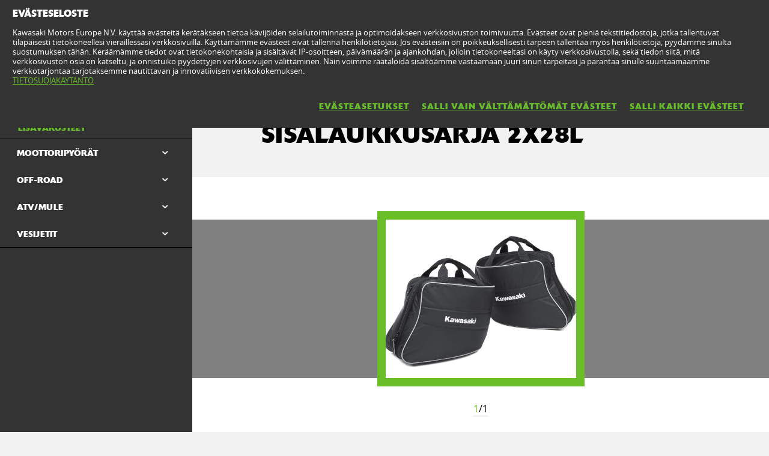

--- FILE ---
content_type: text/html; charset=utf-8
request_url: https://www.kawasaki.fi/fi/accessories/luggage/Versys_1000/2020?UidCat=01EAWUYOAUUuIQ&UidSubCat=0613WlhZXFhaWllYWFtQW1BeUFxZWVhcWEYOAUUuIQ&CodeBaseInternal=01B2IyQyWVhYWA&Uid_Model=0869DltfDVoNCl1aDg1RXFtZXglaWFBeUVoNDVoKX1peXF0&Uid=05B3WlhZXFhaWllYWFlaWVpRUV1fUFpGDgFFLiE
body_size: 10231
content:


<!DOCTYPE html>
<!--[if lt IE 7]> <html class="no-js lt-ie10 lt-ie9 lt-ie8 lt-ie7" lang="en-us"> <![endif]-->
<!--[if IE 7]> <html class="no-js lt-ie10 lt-ie9 lt-ie8" lang="en-us"> <![endif]-->
<!--[if IE 8]> <html class="no-js lt-ie10 lt-ie9" lang="en-us"> <![endif]-->
<!--[if IE 9]> <html class="no-js lt-ie10 lt-ie9" lang="en-us"> <![endif]-->
<!--[if lt IE 10]> <html class="no-js lt-ie10" lang="en-us"> <![endif]-->
<!--[if !IE]> > <![endif]-->
<html class='no-js' lang='fi-FI'>
<!-- <![endif] -->
<head><meta charset="utf-8" /><meta content="IE=edge,chrome=1" http-equiv="X-UA-Compatible" /><title>
	Sisälaukkusarja 2X28L
</title><meta content="initial-scale=1.0,user-scalable=no,maximum-scale=1,width=device-width" name="viewport" /><meta content="initial-scale=1.0,user-scalable=no,maximum-scale=1" media="(device-height: 568px)" name="viewport" /><meta content="yes" name="apple-mobile-web-app-capable" /><meta content="black-translucent" name="apple-mobile-web-app-status-bar-style" /><meta property="og:url" content="http://www.kawasaki.fi/fi/accessories/luggage/Versys_1000/2020?UidCat=01EAWUYOAUUuIQ&amp;UidSubCat=0613WlhZXFhaWllYWFtQW1BeUFxZWVhcWEYOAUUuIQ&amp;CodeBaseInternal=01B2IyQyWVhYWA&amp;Uid_Model=0869DltfDVoNCl1aDg1RXFtZXglaWFBeUVoNDVoKX1peXF0&amp;Uid=05B3WlhZXFhaWllYWFlaWVpRUV1fUFpGDgFFLiE" /><meta property="og:title" content="Sisälaukkusarja 2X28L" /><meta name="google-site-verification" content="5cmXTHcD-S-l4j5KOWRzAGtqGT_h1-Jw1R3ZhiFXMqg" /><link href="//resources.kawasaki.eu/prd/assets/images/icon/apple-icon-57x57.png" rel="apple-touch-icon" sizes="57x57" /><link href="//resources.kawasaki.eu/prd/assets/images/icon/apple-icon-60x60.png" rel="apple-touch-icon" sizes="60x60" /><link href="//resources.kawasaki.eu/prd/assets/images/icon/apple-icon-72x72.png" rel="apple-touch-icon" sizes="72x72" /><link href="//resources.kawasaki.eu/prd/assets/images/icon/apple-icon-76x76.png" rel="apple-touch-icon" sizes="76x76" /><link href="//resources.kawasaki.eu/prd/assets/images/icon/apple-icon-114x114.png" rel="apple-touch-icon" sizes="114x114" /><link href="//resources.kawasaki.eu/prd/assets/images/icon/apple-icon-120x120.png" rel="apple-touch-icon" sizes="120x120" /><link href="//resources.kawasaki.eu/prd/assets/images/icon/apple-icon-144x144.png" rel="apple-touch-icon" sizes="144x144" /><link href="//resources.kawasaki.eu/prd/assets/images/icon/apple-icon-152x152.png" rel="apple-touch-icon" sizes="152x152" /><link href="//resources.kawasaki.eu/prd/assets/images/icon/apple-icon-180x180.png" rel="apple-touch-icon" sizes="180x180" /><link href="//resources.kawasaki.eu/prd/assets/images/icon/android-icon-192x192.png" rel="apple-touch-icon" sizes="192x192" type="image/png" /><link href="//resources.kawasaki.eu/prd/assets/images/icon/favicon-16x16.png" rel="icon" sizes="16x16" type="image/png" /><link href="//resources.kawasaki.eu/prd/assets/images/icon/favicon-32x32.png" rel="icon" sizes="32x32" type="image/png" /><meta content="#ffffff" name="msapplication-TileColor" /><meta content="//resources.kawasaki.eu/prd/assets/images/icon/ms-icon-144x144.png" name="msapplication-TileImage" /><meta content="#ffffff" name="theme-color" /><link href="//resources.kawasaki.eu/prd/assets/javascripts/modernizr.js" rel="icon" sizes="96x96" type="image/png" /><link href="//resources.kawasaki.eu/prd/assets/stylesheets/main.css" rel="stylesheet" /><link href="//resources.kawasaki.eu/prd/assets/stylesheets/add.css?v=202011101603" rel="stylesheet" /><meta content="5cmXTHcD-S-l4j5KOWRzAGtqGT_h1-Jw1R3ZhiFXMqg" name="google-site-verification" /></head>
<body class='homepage'>
    <div style="display: none;">
        
    </div>
    <form method="post" action="./2020?UidCat=01EAWUYOAUUuIQ&amp;UidSubCat=0613WlhZXFhaWllYWFtQW1BeUFxZWVhcWEYOAUUuIQ&amp;CodeBaseInternal=01B2IyQyWVhYWA&amp;Uid_Model=0869DltfDVoNCl1aDg1RXFtZXglaWFBeUVoNDVoKX1peXF0&amp;Uid=05B3WlhZXFhaWllYWFlaWVpRUV1fUFpGDgFFLiE" id="form1">
<div class="aspNetHidden">
<input type="hidden" name="__VIEWSTATE" id="__VIEWSTATE" value="/wEPDwULLTE0MzEyNDA3MDJkZCFq5v0dVuPU3wT51Q6tDktFP+Bl3DHGaUbC54eiDvzj" />
</div>

<div class="aspNetHidden">

	<input type="hidden" name="__VIEWSTATEGENERATOR" id="__VIEWSTATEGENERATOR" value="564CAF47" />
</div>
        <div class='l-page'>
            <header class='l-header'>
                <div class='header-top'>
                    <div class='kawasaki-logo'>
                        <a href='//www.kawasaki.fi/fi/'>
                            <img alt="Kawasaki-logo" src="//resources.kawasaki.eu/prd/assets/images/kawasaki-logo.svg" class="isDesk" />
                            <img alt="Kawasaki-logo" src="//resources.kawasaki.eu/prd/assets/images/kawasaki-logo.svg" class="isMobi" />
                        </a>
                    </div>
                </div>
            </header>
            <nav class="navmain">
                <ul>
                    <li class="open nm__products" style="width: 25%;">
                        <a href="//www.kawasaki.fi/fi/">
                            <span>
                                TUOTTEET
                                <i class="kwi-ad"></i>
                            </span>
                        </a>
                        <div class="nm__bg"></div>
                    </li>
                    <li class="" style="width: 25%;">
                        <a href="//www.kawasaki.fi/fi/accessories">
                            <span>
                                LISÄVARUSTEET & VAATTEET
                                <i class="kwi-ad"></i>
                            </span>
                        </a>

                    </li>
                    <li class="" style="width: 25%;">
                        <a href="//www.kawasaki.fi/fi/racing">
                            <span>
                                RACING
                                <i class="kwi-ad"></i>
                            </span>
                        </a>

                    </li>
                    <li class="" style="width: 25%;">
                        <a href="#">
                            <span>
                                TEKNINEN TUKI
                                <i class="kwi-ad"></i>
                            </span>
                        </a>
                        <div class="nm__sub nm__sub--list">
                            <ul>
                            </ul>
                        </div>
                    </li>
                </ul>
                <div class="nm__search">
                    <div>
                        <input type="" name="" id="">
                        <button class="btn__search" type="button"><i class="kwi-sc"></i></button>
                    </div>
                </div>
            </nav>
            
    <section id="ContentPlaceHolderSection_sectionMain" class="l-main p-accessories">
        <!-- navigation -->
        

<div class='k-dropdown-nav'>
    <div class='k-dropdown'>
        <span data-dropdown-selection>
            Lisävarusteet</span>
        <button class='k-dropdown-toggle' data-dropdown-toggle='k-dropdown-content' type='button'>
            <i class='kwi-ad'></i>
        </button>
        <div class="k-dropdown-content">
            <ul>
                
                        <li id="ContentPlaceHolderSection_msubNav1_Repeater_AccesoriesMainCategory_liHyperLink_AccesoriesMainCategory_0">
                            <a id="ContentPlaceHolderSection_msubNav1_Repeater_AccesoriesMainCategory_HyperLink_AccesoriesMainCategory_0" class="active" href="//www.kawasaki.fi/fi/accessories/Lisävarusteet?UidCat=01EAWUYOAUUuIQ">Lisävarusteet</a>
                        </li>
                    
                        <li id="ContentPlaceHolderSection_msubNav1_Repeater_AccesoriesMainCategory_liHyperLink_AccesoriesMainCategory_1">
                            <a id="ContentPlaceHolderSection_msubNav1_Repeater_AccesoriesMainCategory_HyperLink_AccesoriesMainCategory_1" href="//www.kawasaki.fi/fi/accessories/Vaatteet?UidCat=01EBWkYOAUUuIQ">Vaatteet</a>
                        </li>
                    
                        <li id="ContentPlaceHolderSection_msubNav1_Repeater_AccesoriesMainCategory_liHyperLink_AccesoriesMainCategory_2">
                            <a id="ContentPlaceHolderSection_msubNav1_Repeater_AccesoriesMainCategory_HyperLink_AccesoriesMainCategory_2" href="//www.kawasaki.fi/fi/accessories/Lahjatavarat?UidCat=01ECW0YOAUUuIQ">Lahjatavarat</a>
                        </li>
                    
                        <li id="ContentPlaceHolderSection_msubNav1_Repeater_AccesoriesMainCategory_liHyperLink_AccesoriesMainCategory_3">
                            <a id="ContentPlaceHolderSection_msubNav1_Repeater_AccesoriesMainCategory_HyperLink_AccesoriesMainCategory_3" href="//www.kawasaki.fi/fi/accessories/Huoltoon_ja_varikolle?UidCat=01EDXEYOAUUuIQ">Huoltoon ja varikolle</a>
                        </li>
                    
                <li id="ContentPlaceHolderSection_msubNav1_liHyperLink_SpareParts">
                    </li>
                <li id="ContentPlaceHolderSection_msubNav1_liHyperLink_ShopOnline">
                    </li>
            </ul>
        </div>
    </div>
</div>

        
<nav class='nav-subnav'>
    <h3 class='product_name'>
        <a id="ContentPlaceHolderSection_subNav1_HyperLink_Back" class="kw-btn kw-btn--back kw-btn--link" href="//www.kawasaki.fi/fi/accessories/model/Versys_1000?UidCat=01EAWUYOAUUuIQ&amp;UidSubCat=0613WlhZXFhaWllYWFtQW1BeUFxZWVhcWEYOAUUuIQ&amp;CodeBaseInternal=01B2IyQyWVhYWA&amp;Uid_Model=0869DltfDVoNCl1aDg1RXFtZXglaWFBeUVoNDVoKX1peXF0"><i class='kwi-al'></i>TAKAISIN Lisävarusteet</a>
    </h3>
    <ul class='subnav-sections'>
        
                <li>
                    <a id="ContentPlaceHolderSection_subNav1_Repeater_AccesoriesMainCategory_HyperLink_AccesoriesMainCategory_0" class="active" href="//www.kawasaki.fi/fi/accessories/Lisävarusteet?UidCat=01EAWUYOAUUuIQ">Lisävarusteet</a>
                </li>
            
                <li>
                    <a id="ContentPlaceHolderSection_subNav1_Repeater_AccesoriesMainCategory_HyperLink_AccesoriesMainCategory_1" href="//www.kawasaki.fi/fi/accessories/Vaatteet?UidCat=01EBWkYOAUUuIQ">Vaatteet</a>
                </li>
            
                <li>
                    <a id="ContentPlaceHolderSection_subNav1_Repeater_AccesoriesMainCategory_HyperLink_AccesoriesMainCategory_2" href="//www.kawasaki.fi/fi/accessories/Lahjatavarat?UidCat=01ECW0YOAUUuIQ">Lahjatavarat</a>
                </li>
            
                <li>
                    <a id="ContentPlaceHolderSection_subNav1_Repeater_AccesoriesMainCategory_HyperLink_AccesoriesMainCategory_3" href="//www.kawasaki.fi/fi/accessories/Huoltoon_ja_varikolle?UidCat=01EDXEYOAUUuIQ">Huoltoon ja varikolle</a>
                </li>
            
    </ul>
    <div class='subnav-placehold'>
        
        
    </div>
</nav>

        <div class='l-wide bg--darkgrey'>
            <div class='l-twocol'>
                <div class='l-aside'>
                    

<div class='k-dropdown-nav'>
    <div class='k-dropdown'>
        <span data-dropdown-selection>
            </span>
        <button class='k-dropdown-toggle' data-dropdown-toggle='k-dropdown-content' type='button'>
            <i class='kwi-ad'></i>
        </button>
        <div class='k-dropdown-content'>
            <ul>
                
            </ul>
        </div>
    </div>
</div>

                    

                    

<div class='k-dropdown-nav'>
    <div class='k-dropdown'>
        <span data-dropdown-selection>
            </span>
        <button class='k-dropdown-toggle' data-dropdown-toggle='k-dropdown-content' type='button'>
            <i class='kwi-ad'></i>
        </button>
        <div class='k-dropdown-content'>
            <ul>
                
            </ul>
        </div>
    </div>
</div>




                    
<div class='o-nav__title'>
    <a href="#">
        <h2>
            Lisävarusteet</h2>
    </a>
</div>
<ul class='o-nav o-nav--racing'>
    
            <li id="ContentPlaceHolderSection_subNavModelCategories1_Repeater_ModelAccesoriesCategories_liHyperLink_AccesoriesCategories_0" class="o-nav--multichoose">
                <div class='k-dropdown k-dropdown--dark'>
                    <button class='k-dropdown-toggle' data-dropdown-toggle='k-dropdown-content' type='button'>
                        <span data-dropdown-selection>
                            MOOTTORIPYÖRÄT</span>
                        <i class='kwi-ad'></i>
                    </button>
                    <div class='k-dropdown-content' data-model='kawasaki'>
                        <div class='container' data-mod='model-list'>
                            <div class='association-list'>
                                
                                        <a id="ContentPlaceHolderSection_subNavModelCategories1_Repeater_ModelAccesoriesCategories_Repeater_LetterList_0_HyperLink_LetterList_0" class="association-item" href="#name_1">1</a>
                                    
                                        <a id="ContentPlaceHolderSection_subNavModelCategories1_Repeater_ModelAccesoriesCategories_Repeater_LetterList_0_HyperLink_LetterList_1" class="association-item" href="#name_E">E</a>
                                    
                                        <a id="ContentPlaceHolderSection_subNavModelCategories1_Repeater_ModelAccesoriesCategories_Repeater_LetterList_0_HyperLink_LetterList_2" class="association-item" href="#name_J">J</a>
                                    
                                        <a id="ContentPlaceHolderSection_subNavModelCategories1_Repeater_ModelAccesoriesCategories_Repeater_LetterList_0_HyperLink_LetterList_3" class="association-item" href="#name_K">K</a>
                                    
                                        <a id="ContentPlaceHolderSection_subNavModelCategories1_Repeater_ModelAccesoriesCategories_Repeater_LetterList_0_HyperLink_LetterList_4" class="association-item" href="#name_M">M</a>
                                    
                                        <a id="ContentPlaceHolderSection_subNavModelCategories1_Repeater_ModelAccesoriesCategories_Repeater_LetterList_0_HyperLink_LetterList_5" class="association-item" href="#name_N">N</a>
                                    
                                        <a id="ContentPlaceHolderSection_subNavModelCategories1_Repeater_ModelAccesoriesCategories_Repeater_LetterList_0_HyperLink_LetterList_6" class="association-item" href="#name_V">V</a>
                                    
                                        <a id="ContentPlaceHolderSection_subNavModelCategories1_Repeater_ModelAccesoriesCategories_Repeater_LetterList_0_HyperLink_LetterList_7" class="association-item" href="#name_W">W</a>
                                    
                                        <a id="ContentPlaceHolderSection_subNavModelCategories1_Repeater_ModelAccesoriesCategories_Repeater_LetterList_0_HyperLink_LetterList_8" class="association-item" href="#name_Z">Z</a>
                                    
                            </div>
                            <div class='content'>
                                
                                        <div class='title' id='name_1'>
                                        <span>
                                            1</span>
                                        <div class='list'>
                                            
                                                    <div class='list__item'>
                                                        <a id="ContentPlaceHolderSection_subNavModelCategories1_Repeater_ModelAccesoriesCategories_Repeater_ModelLetterList_0_Repeater_ModelForLetterList_0_HyperLinkr_Model_0" href="//www.kawasaki.fi/fi/accessories/model/1400GTR?UidCat=01EAWUYOAUUuIQ&amp;UidSubCat=0531WlhZXFhaWllYWFlYWVhcW1pZRg4BRS4h&amp;CodeBaseInternal=0166Mi9ZXFhY">1400GTR</a>
                                                    </div>
                                                
                                        </div>
                                        </div>
                                    
                                        <div class='title' id='name_E'>
                                        <span>
                                            E</span>
                                        <div class='list'>
                                            
                                                    <div class='list__item'>
                                                        <a id="ContentPlaceHolderSection_subNavModelCategories1_Repeater_ModelAccesoriesCategories_Repeater_ModelLetterList_0_Repeater_ModelForLetterList_1_HyperLinkr_Model_0" href="//www.kawasaki.fi/fi/accessories/model/Elektrode_20?UidCat=01EAWUYOAUUuIQ&amp;UidSubCat=0531WlhZXFhaWllYWFlYWVhcW1pZRg4BRS4h&amp;CodeBaseInternal=0174OyNYXVgp">Elektrode 20</a>
                                                    </div>
                                                
                                                    <div class='list__item'>
                                                        <a id="ContentPlaceHolderSection_subNavModelCategories1_Repeater_ModelAccesoriesCategories_Repeater_ModelLetterList_0_Repeater_ModelForLetterList_1_HyperLinkr_Model_1" href="//www.kawasaki.fi/fi/accessories/model/Eliminator_500?UidCat=01EAWUYOAUUuIQ&amp;UidSubCat=0531WlhZXFhaWllYWFlYWVhcW1pZRg4BRS4h&amp;CodeBaseInternal=016BLSRcXVgp">Eliminator 500</a>
                                                    </div>
                                                
                                                    <div class='list__item'>
                                                        <a id="ContentPlaceHolderSection_subNavModelCategories1_Repeater_ModelAccesoriesCategories_Repeater_ModelLetterList_0_Repeater_ModelForLetterList_1_HyperLinkr_Model_2" href="//www.kawasaki.fi/fi/accessories/model/ER-6f?UidCat=01EAWUYOAUUuIQ&amp;UidSubCat=0531WlhZXFhaWllYWFlYWVhcW1pZRg4BRS4h&amp;CodeBaseInternal=0138LTBeXVg">ER-6f</a>
                                                    </div>
                                                
                                                    <div class='list__item'>
                                                        <a id="ContentPlaceHolderSection_subNavModelCategories1_Repeater_ModelAccesoriesCategories_Repeater_ModelLetterList_0_Repeater_ModelForLetterList_1_HyperLinkr_Model_3" href="//www.kawasaki.fi/fi/accessories/model/ER-6n?UidCat=01EAWUYOAUUuIQ&amp;UidSubCat=0531WlhZXFhaWllYWFlYWVhcW1pZRg4BRS4h&amp;CodeBaseInternal=0132LTpeXVg">ER-6n</a>
                                                    </div>
                                                
                                        </div>
                                        </div>
                                    
                                        <div class='title' id='name_J'>
                                        <span>
                                            J</span>
                                        <div class='list'>
                                            
                                                    <div class='list__item'>
                                                        <a id="ContentPlaceHolderSection_subNavModelCategories1_Repeater_ModelAccesoriesCategories_Repeater_ModelLetterList_0_Repeater_ModelForLetterList_2_HyperLinkr_Model_0" href="//www.kawasaki.fi/fi/accessories/model/J300?UidCat=01EAWUYOAUUuIQ&amp;UidSubCat=0531WlhZXFhaWllYWFlYWVhcW1pZRg4BRS4h&amp;CodeBaseInternal=0129OytbWFg">J300</a>
                                                    </div>
                                                
                                        </div>
                                        </div>
                                    
                                        <div class='title' id='name_K'>
                                        <span>
                                            K</span>
                                        <div class='list'>
                                            
                                                    <div class='list__item'>
                                                        <a id="ContentPlaceHolderSection_subNavModelCategories1_Repeater_ModelAccesoriesCategories_Repeater_ModelLetterList_0_Repeater_ModelForLetterList_3_HyperLinkr_Model_0" href="//www.kawasaki.fi/fi/accessories/model/KFX90?UidCat=01EAWUYOAUUuIQ&amp;UidSubCat=0531WlhZXFhaWllYWFlYWVhcW1pZRg4BRS4h&amp;CodeBaseInternal=0152Iy4wUVg">KFX90</a>
                                                    </div>
                                                
                                                    <div class='list__item'>
                                                        <a id="ContentPlaceHolderSection_subNavModelCategories1_Repeater_ModelAccesoriesCategories_Repeater_ModelLetterList_0_Repeater_ModelForLetterList_3_HyperLinkr_Model_1" href="//www.kawasaki.fi/fi/accessories/model/KLE500?UidCat=01EAWUYOAUUuIQ&amp;UidSubCat=0531WlhZXFhaWllYWFlYWVhcW1pZRg4BRS4h&amp;CodeBaseInternal=0171IyQtXVhY">KLE500</a>
                                                    </div>
                                                
                                                    <div class='list__item'>
                                                        <a id="ContentPlaceHolderSection_subNavModelCategories1_Repeater_ModelAccesoriesCategories_Repeater_ModelLetterList_0_Repeater_ModelForLetterList_3_HyperLinkr_Model_2" href="//www.kawasaki.fi/fi/accessories/model/KLE500_SE?UidCat=01EAWUYOAUUuIQ&amp;UidSubCat=0531WlhZXFhaWllYWFlYWVhcW1pZRg4BRS4h&amp;CodeBaseInternal=0209IyQtXVhYOy0">KLE500 SE</a>
                                                    </div>
                                                
                                                    <div class='list__item'>
                                                        <a id="ContentPlaceHolderSection_subNavModelCategories1_Repeater_ModelAccesoriesCategories_Repeater_ModelLetterList_0_Repeater_ModelForLetterList_3_HyperLinkr_Model_3" href="//www.kawasaki.fi/fi/accessories/model/KLX110R?UidCat=01EAWUYOAUUuIQ&amp;UidSubCat=0531WlhZXFhaWllYWFlYWVhcW1pZRg4BRS4h&amp;CodeBaseInternal=0181IyQwWVlY">KLX110R</a>
                                                    </div>
                                                
                                                    <div class='list__item'>
                                                        <a id="ContentPlaceHolderSection_subNavModelCategories1_Repeater_ModelAccesoriesCategories_Repeater_ModelLetterList_0_Repeater_ModelForLetterList_3_HyperLinkr_Model_4" href="//www.kawasaki.fi/fi/accessories/model/KX250?UidCat=01EAWUYOAUUuIQ&amp;UidSubCat=0531WlhZXFhaWllYWFlYWVhcW1pZRg4BRS4h&amp;CodeBaseInternal=013AIzBaXVg">KX250</a>
                                                    </div>
                                                
                                                    <div class='list__item'>
                                                        <a id="ContentPlaceHolderSection_subNavModelCategories1_Repeater_ModelAccesoriesCategories_Repeater_ModelLetterList_0_Repeater_ModelForLetterList_3_HyperLinkr_Model_5" href="//www.kawasaki.fi/fi/accessories/model/KX250X?UidCat=01EAWUYOAUUuIQ&amp;UidSubCat=0531WlhZXFhaWllYWFlYWVhcW1pZRg4BRS4h&amp;CodeBaseInternal=01D5IzBaXVgwKw">KX250X</a>
                                                    </div>
                                                
                                                    <div class='list__item'>
                                                        <a id="ContentPlaceHolderSection_subNavModelCategories1_Repeater_ModelAccesoriesCategories_Repeater_ModelLetterList_0_Repeater_ModelForLetterList_3_HyperLinkr_Model_6" href="//www.kawasaki.fi/fi/accessories/model/KX450?UidCat=01EAWUYOAUUuIQ&amp;UidSubCat=0531WlhZXFhaWllYWFlYWVhcW1pZRg4BRS4h&amp;CodeBaseInternal=0182IzBcXVgu">KX450</a>
                                                    </div>
                                                
                                                    <div class='list__item'>
                                                        <a id="ContentPlaceHolderSection_subNavModelCategories1_Repeater_ModelAccesoriesCategories_Repeater_ModelLetterList_0_Repeater_ModelForLetterList_3_HyperLinkr_Model_7" href="//www.kawasaki.fi/fi/accessories/model/KX450F?UidCat=01EAWUYOAUUuIQ&amp;UidSubCat=0531WlhZXFhaWllYWFlYWVhcW1pZRg4BRS4h&amp;CodeBaseInternal=0182IzBcXVgu">KX450F</a>
                                                    </div>
                                                
                                                    <div class='list__item'>
                                                        <a id="ContentPlaceHolderSection_subNavModelCategories1_Repeater_ModelAccesoriesCategories_Repeater_ModelLetterList_0_Repeater_ModelForLetterList_3_HyperLinkr_Model_8" href="//www.kawasaki.fi/fi/accessories/model/KX450X?UidCat=01EAWUYOAUUuIQ&amp;UidSubCat=0531WlhZXFhaWllYWFlYWVhcW1pZRg4BRS4h&amp;CodeBaseInternal=01D7IzBcXVgwKw">KX450X</a>
                                                    </div>
                                                
                                                    <div class='list__item'>
                                                        <a id="ContentPlaceHolderSection_subNavModelCategories1_Repeater_ModelAccesoriesCategories_Repeater_ModelLetterList_0_Repeater_ModelForLetterList_3_HyperLinkr_Model_9" href="//www.kawasaki.fi/fi/accessories/model/KX65?UidCat=01EAWUYOAUUuIQ&amp;UidSubCat=0531WlhZXFhaWllYWFlYWVhcW1pZRg4BRS4h&amp;CodeBaseInternal=010EIzBeXQ">KX65</a>
                                                    </div>
                                                
                                                    <div class='list__item'>
                                                        <a id="ContentPlaceHolderSection_subNavModelCategories1_Repeater_ModelAccesoriesCategories_Repeater_ModelLetterList_0_Repeater_ModelForLetterList_3_HyperLinkr_Model_10" href="//www.kawasaki.fi/fi/accessories/model/KX85_I?UidCat=01EAWUYOAUUuIQ&amp;UidSubCat=0531WlhZXFhaWllYWFlYWVhcW1pZRg4BRS4h&amp;CodeBaseInternal=0159IzBQXSE">KX85 I</a>
                                                    </div>
                                                
                                                    <div class='list__item'>
                                                        <a id="ContentPlaceHolderSection_subNavModelCategories1_Repeater_ModelAccesoriesCategories_Repeater_ModelLetterList_0_Repeater_ModelForLetterList_3_HyperLinkr_Model_11" href="//www.kawasaki.fi/fi/accessories/model/KX85_II?UidCat=01EAWUYOAUUuIQ&amp;UidSubCat=0531WlhZXFhaWllYWFlYWVhcW1pZRg4BRS4h&amp;CodeBaseInternal=01A2IzBQXSEh">KX85 II</a>
                                                    </div>
                                                
                                        </div>
                                        </div>
                                    
                                        <div class='title' id='name_M'>
                                        <span>
                                            M</span>
                                        <div class='list'>
                                            
                                                    <div class='list__item'>
                                                        <a id="ContentPlaceHolderSection_subNavModelCategories1_Repeater_ModelAccesoriesCategories_Repeater_ModelLetterList_0_Repeater_ModelForLetterList_4_HyperLinkr_Model_0" href="//www.kawasaki.fi/fi/accessories/model/Meguro_S1?UidCat=01EAWUYOAUUuIQ&amp;UidSubCat=0531WlhZXFhaWllYWFlYWVhcW1pZRg4BRS4h&amp;CodeBaseInternal=0163KiJaW1gq">Meguro S1</a>
                                                    </div>
                                                
                                        </div>
                                        </div>
                                    
                                        <div class='title' id='name_N'>
                                        <span>
                                            N</span>
                                        <div class='list'>
                                            
                                                    <div class='list__item'>
                                                        <a id="ContentPlaceHolderSection_subNavModelCategories1_Repeater_ModelAccesoriesCategories_Repeater_ModelLetterList_0_Repeater_ModelForLetterList_5_HyperLinkr_Model_0" href="//www.kawasaki.fi/fi/accessories/model/Ninja_1000SX?UidCat=01EAWUYOAUUuIQ&amp;UidSubCat=0531WlhZXFhaWllYWFlYWVhcW1pZRg4BRS4h&amp;CodeBaseInternal=0175MjBZWFha">Ninja 1000SX</a>
                                                    </div>
                                                
                                                    <div class='list__item'>
                                                        <a id="ContentPlaceHolderSection_subNavModelCategories1_Repeater_ModelAccesoriesCategories_Repeater_ModelLetterList_0_Repeater_ModelForLetterList_5_HyperLinkr_Model_1" href="//www.kawasaki.fi/fi/accessories/model/Ninja_1000SX_40th_Anniversary_Edition?UidCat=01EAWUYOAUUuIQ&amp;UidSubCat=0531WlhZXFhaWllYWFlYWVhcW1pZRg4BRS4h&amp;CodeBaseInternal=0175MjBZWFha">Ninja 1000SX 40th Anniversary Edition</a>
                                                    </div>
                                                
                                                    <div class='list__item'>
                                                        <a id="ContentPlaceHolderSection_subNavModelCategories1_Repeater_ModelAccesoriesCategories_Repeater_ModelLetterList_0_Repeater_ModelForLetterList_5_HyperLinkr_Model_2" href="//www.kawasaki.fi/fi/accessories/model/Ninja_1100SX?UidCat=01EAWUYOAUUuIQ&amp;UidSubCat=0531WlhZXFhaWllYWFlYWVhcW1pZRg4BRS4h&amp;CodeBaseInternal=01BCMjBZWVhYIA">Ninja 1100SX</a>
                                                    </div>
                                                
                                                    <div class='list__item'>
                                                        <a id="ContentPlaceHolderSection_subNavModelCategories1_Repeater_ModelAccesoriesCategories_Repeater_ModelLetterList_0_Repeater_ModelForLetterList_5_HyperLinkr_Model_3" href="//www.kawasaki.fi/fi/accessories/model/Ninja_1100SX_SE?UidCat=01EAWUYOAUUuIQ&amp;UidSubCat=0531WlhZXFhaWllYWFlYWVhcW1pZRg4BRS4h&amp;CodeBaseInternal=01BEMjBZWVhYIg">Ninja 1100SX SE</a>
                                                    </div>
                                                
                                                    <div class='list__item'>
                                                        <a id="ContentPlaceHolderSection_subNavModelCategories1_Repeater_ModelAccesoriesCategories_Repeater_ModelLetterList_0_Repeater_ModelForLetterList_5_HyperLinkr_Model_4" href="//www.kawasaki.fi/fi/accessories/model/Ninja_125?UidCat=01EAWUYOAUUuIQ&amp;UidSubCat=0531WlhZXFhaWllYWFlYWVhcW1pZRg4BRS4h&amp;CodeBaseInternal=0173KjBZWl0p">Ninja 125</a>
                                                    </div>
                                                
                                                    <div class='list__item'>
                                                        <a id="ContentPlaceHolderSection_subNavModelCategories1_Repeater_ModelAccesoriesCategories_Repeater_ModelLetterList_0_Repeater_ModelForLetterList_5_HyperLinkr_Model_5" href="//www.kawasaki.fi/fi/accessories/model/Ninja_250R?UidCat=01EAWUYOAUUuIQ&amp;UidSubCat=0531WlhZXFhaWllYWFlYWVhcW1pZRg4BRS4h&amp;CodeBaseInternal=0134LTBaXVg">Ninja 250R</a>
                                                    </div>
                                                
                                                    <div class='list__item'>
                                                        <a id="ContentPlaceHolderSection_subNavModelCategories1_Repeater_ModelAccesoriesCategories_Repeater_ModelLetterList_0_Repeater_ModelForLetterList_5_HyperLinkr_Model_6" href="//www.kawasaki.fi/fi/accessories/model/Ninja_250SL?UidCat=01EAWUYOAUUuIQ&amp;UidSubCat=0531WlhZXFhaWllYWFlYWVhcW1pZRg4BRS4h&amp;CodeBaseInternal=0172KjBaXVgp">Ninja 250SL</a>
                                                    </div>
                                                
                                                    <div class='list__item'>
                                                        <a id="ContentPlaceHolderSection_subNavModelCategories1_Repeater_ModelAccesoriesCategories_Repeater_ModelLetterList_0_Repeater_ModelForLetterList_5_HyperLinkr_Model_7" href="//www.kawasaki.fi/fi/accessories/model/Ninja_300?UidCat=01EAWUYOAUUuIQ&amp;UidSubCat=0531WlhZXFhaWllYWFlYWVhcW1pZRg4BRS4h&amp;CodeBaseInternal=0130LTBbWFg">Ninja 300</a>
                                                    </div>
                                                
                                                    <div class='list__item'>
                                                        <a id="ContentPlaceHolderSection_subNavModelCategories1_Repeater_ModelAccesoriesCategories_Repeater_ModelLetterList_0_Repeater_ModelForLetterList_5_HyperLinkr_Model_8" href="//www.kawasaki.fi/fi/accessories/model/Ninja_400?UidCat=01EAWUYOAUUuIQ&amp;UidSubCat=0531WlhZXFhaWllYWFlYWVhcW1pZRg4BRS4h&amp;CodeBaseInternal=0178LTBcWFgv">Ninja 400</a>
                                                    </div>
                                                
                                                    <div class='list__item'>
                                                        <a id="ContentPlaceHolderSection_subNavModelCategories1_Repeater_ModelAccesoriesCategories_Repeater_ModelLetterList_0_Repeater_ModelForLetterList_5_HyperLinkr_Model_9" href="//www.kawasaki.fi/fi/accessories/model/Ninja_500_SE?UidCat=01EAWUYOAUUuIQ&amp;UidSubCat=0531WlhZXFhaWllYWFlYWVhcW1pZRg4BRS4h&amp;CodeBaseInternal=01C3LTBdWFgvIg">Ninja 500 SE</a>
                                                    </div>
                                                
                                                    <div class='list__item'>
                                                        <a id="ContentPlaceHolderSection_subNavModelCategories1_Repeater_ModelAccesoriesCategories_Repeater_ModelLetterList_0_Repeater_ModelForLetterList_5_HyperLinkr_Model_10" href="//www.kawasaki.fi/fi/accessories/model/Ninja_650?UidCat=01EAWUYOAUUuIQ&amp;UidSubCat=0531WlhZXFhaWllYWFlYWVhcW1pZRg4BRS4h&amp;CodeBaseInternal=0183LTBeXVgj">Ninja 650</a>
                                                    </div>
                                                
                                                    <div class='list__item'>
                                                        <a id="ContentPlaceHolderSection_subNavModelCategories1_Repeater_ModelAccesoriesCategories_Repeater_ModelLetterList_0_Repeater_ModelForLetterList_5_HyperLinkr_Model_11" href="//www.kawasaki.fi/fi/accessories/model/Ninja_650_40th_Anniversary_Edition?UidCat=01EAWUYOAUUuIQ&amp;UidSubCat=0531WlhZXFhaWllYWFlYWVhcW1pZRg4BRS4h&amp;CodeBaseInternal=01C4LTBeXVgjKQ">Ninja 650 40th Anniversary Edition</a>
                                                    </div>
                                                
                                                    <div class='list__item'>
                                                        <a id="ContentPlaceHolderSection_subNavModelCategories1_Repeater_ModelAccesoriesCategories_Repeater_ModelLetterList_0_Repeater_ModelForLetterList_5_HyperLinkr_Model_12" href="//www.kawasaki.fi/fi/accessories/model/Ninja_7_Hybrid?UidCat=01EAWUYOAUUuIQ&amp;UidSubCat=0531WlhZXFhaWllYWFlYWVhcW1pZRg4BRS4h&amp;CodeBaseInternal=0171KzBdWFgp">Ninja 7 Hybrid</a>
                                                    </div>
                                                
                                                    <div class='list__item'>
                                                        <a id="ContentPlaceHolderSection_subNavModelCategories1_Repeater_ModelAccesoriesCategories_Repeater_ModelLetterList_0_Repeater_ModelForLetterList_5_HyperLinkr_Model_13" href="//www.kawasaki.fi/fi/accessories/model/Ninja_H2?UidCat=01EAWUYOAUUuIQ&amp;UidSubCat=0531WlhZXFhaWllYWFlYWVhcW1pZRg4BRS4h&amp;CodeBaseInternal=01C1MjBZWFhYJg">Ninja H2</a>
                                                    </div>
                                                
                                                    <div class='list__item'>
                                                        <a id="ContentPlaceHolderSection_subNavModelCategories1_Repeater_ModelAccesoriesCategories_Repeater_ModelLetterList_0_Repeater_ModelForLetterList_5_HyperLinkr_Model_14" href="//www.kawasaki.fi/fi/accessories/model/Ninja_H2_Carbon?UidCat=01EAWUYOAUUuIQ&amp;UidSubCat=0531WlhZXFhaWllYWFlYWVhcW1pZRg4BRS4h&amp;CodeBaseInternal=0202MjBZWFhYJik">Ninja H2 Carbon</a>
                                                    </div>
                                                
                                                    <div class='list__item'>
                                                        <a id="ContentPlaceHolderSection_subNavModelCategories1_Repeater_ModelAccesoriesCategories_Repeater_ModelLetterList_0_Repeater_ModelForLetterList_5_HyperLinkr_Model_15" href="//www.kawasaki.fi/fi/accessories/model/Ninja_H2_SX?UidCat=01EAWUYOAUUuIQ&amp;UidSubCat=0531WlhZXFhaWllYWFlYWVhcW1pZRg4BRS4h&amp;CodeBaseInternal=01B6MjBZWFhaKQ">Ninja H2 SX</a>
                                                    </div>
                                                
                                                    <div class='list__item'>
                                                        <a id="ContentPlaceHolderSection_subNavModelCategories1_Repeater_ModelAccesoriesCategories_Repeater_ModelLetterList_0_Repeater_ModelForLetterList_5_HyperLinkr_Model_16" href="//www.kawasaki.fi/fi/accessories/model/Ninja_H2_SX_SE?UidCat=01EAWUYOAUUuIQ&amp;UidSubCat=0531WlhZXFhaWllYWFlYWVhcW1pZRg4BRS4h&amp;CodeBaseInternal=01B7MjBZWFhaKg">Ninja H2 SX SE</a>
                                                    </div>
                                                
                                                    <div class='list__item'>
                                                        <a id="ContentPlaceHolderSection_subNavModelCategories1_Repeater_ModelAccesoriesCategories_Repeater_ModelLetterList_0_Repeater_ModelForLetterList_5_HyperLinkr_Model_17" href="//www.kawasaki.fi/fi/accessories/model/Ninja_H2_SX_SE_?UidCat=01EAWUYOAUUuIQ&amp;UidSubCat=0531WlhZXFhaWllYWFlYWVhcW1pZRg4BRS4h&amp;CodeBaseInternal=01B9MjBZWFhaLA">Ninja H2 SX SE+</a>
                                                    </div>
                                                
                                                    <div class='list__item'>
                                                        <a id="ContentPlaceHolderSection_subNavModelCategories1_Repeater_ModelAccesoriesCategories_Repeater_ModelLetterList_0_Repeater_ModelForLetterList_5_HyperLinkr_Model_18" href="//www.kawasaki.fi/fi/accessories/model/Ninja_H2R?UidCat=01EAWUYOAUUuIQ&amp;UidSubCat=0531WlhZXFhaWllYWFlYWVhcW1pZRg4BRS4h&amp;CodeBaseInternal=01C3MjBZWFhYOA">Ninja H2R</a>
                                                    </div>
                                                
                                                    <div class='list__item'>
                                                        <a id="ContentPlaceHolderSection_subNavModelCategories1_Repeater_ModelAccesoriesCategories_Repeater_ModelLetterList_0_Repeater_ModelForLetterList_5_HyperLinkr_Model_19" href="//www.kawasaki.fi/fi/accessories/model/Ninja_ZX-10R?UidCat=01EAWUYOAUUuIQ&amp;UidSubCat=0531WlhZXFhaWllYWFlYWVhcW1pZRg4BRS4h&amp;CodeBaseInternal=01C5MjBZWFhYOg">Ninja ZX-10R</a>
                                                    </div>
                                                
                                                    <div class='list__item'>
                                                        <a id="ContentPlaceHolderSection_subNavModelCategories1_Repeater_ModelAccesoriesCategories_Repeater_ModelLetterList_0_Repeater_ModelForLetterList_5_HyperLinkr_Model_20" href="//www.kawasaki.fi/fi/accessories/model/Ninja_ZX-10R?UidCat=01EAWUYOAUUuIQ&amp;UidSubCat=0531WlhZXFhaWllYWFlYWVhcW1pZRg4BRS4h&amp;CodeBaseInternal=01AAMjA8WFsp">Ninja ZX-10R</a>
                                                    </div>
                                                
                                                    <div class='list__item'>
                                                        <a id="ContentPlaceHolderSection_subNavModelCategories1_Repeater_ModelAccesoriesCategories_Repeater_ModelLetterList_0_Repeater_ModelForLetterList_5_HyperLinkr_Model_21" href="//www.kawasaki.fi/fi/accessories/model/Ninja_ZX-10R_KRT_Replica?UidCat=01EAWUYOAUUuIQ&amp;UidSubCat=0531WlhZXFhaWllYWFlYWVhcW1pZRg4BRS4h&amp;CodeBaseInternal=025DMjBZWFhYOjst">Ninja ZX-10R KRT Replica</a>
                                                    </div>
                                                
                                                    <div class='list__item'>
                                                        <a id="ContentPlaceHolderSection_subNavModelCategories1_Repeater_ModelAccesoriesCategories_Repeater_ModelLetterList_0_Repeater_ModelForLetterList_5_HyperLinkr_Model_22" href="//www.kawasaki.fi/fi/accessories/model/Ninja_ZX-10R_SE?UidCat=01EAWUYOAUUuIQ&amp;UidSubCat=0531WlhZXFhaWllYWFlYWVhcW1pZRg4BRS4h&amp;CodeBaseInternal=01B8MjBZWFhaKw">Ninja ZX-10R SE</a>
                                                    </div>
                                                
                                                    <div class='list__item'>
                                                        <a id="ContentPlaceHolderSection_subNavModelCategories1_Repeater_ModelAccesoriesCategories_Repeater_ModelLetterList_0_Repeater_ModelForLetterList_5_HyperLinkr_Model_23" href="//www.kawasaki.fi/fi/accessories/model/Ninja_ZX-10RR?UidCat=01EAWUYOAUUuIQ&amp;UidSubCat=0531WlhZXFhaWllYWFlYWVhcW1pZRg4BRS4h&amp;CodeBaseInternal=01CDMjBZWFhYMg">Ninja ZX-10RR</a>
                                                    </div>
                                                
                                                    <div class='list__item'>
                                                        <a id="ContentPlaceHolderSection_subNavModelCategories1_Repeater_ModelAccesoriesCategories_Repeater_ModelLetterList_0_Repeater_ModelForLetterList_5_HyperLinkr_Model_24" href="//www.kawasaki.fi/fi/accessories/model/Ninja_ZX-10RR?UidCat=01EAWUYOAUUuIQ&amp;UidSubCat=0531WlhZXFhaWllYWFlYWVhcW1pZRg4BRS4h&amp;CodeBaseInternal=01ACMjA8WFsr">Ninja ZX-10RR</a>
                                                    </div>
                                                
                                                    <div class='list__item'>
                                                        <a id="ContentPlaceHolderSection_subNavModelCategories1_Repeater_ModelAccesoriesCategories_Repeater_ModelLetterList_0_Repeater_ModelForLetterList_5_HyperLinkr_Model_25" href="//www.kawasaki.fi/fi/accessories/model/Ninja_ZX-4R?UidCat=01EAWUYOAUUuIQ&amp;UidSubCat=0531WlhZXFhaWllYWFlYWVhcW1pZRg4BRS4h&amp;CodeBaseInternal=0196MjBcWFg4">Ninja ZX-4R</a>
                                                    </div>
                                                
                                                    <div class='list__item'>
                                                        <a id="ContentPlaceHolderSection_subNavModelCategories1_Repeater_ModelAccesoriesCategories_Repeater_ModelLetterList_0_Repeater_ModelForLetterList_5_HyperLinkr_Model_26" href="//www.kawasaki.fi/fi/accessories/model/Ninja_ZX-4RR?UidCat=01EAWUYOAUUuIQ&amp;UidSubCat=0531WlhZXFhaWllYWFlYWVhcW1pZRg4BRS4h&amp;CodeBaseInternal=0199MjBcWFg7">Ninja ZX-4RR</a>
                                                    </div>
                                                
                                                    <div class='list__item'>
                                                        <a id="ContentPlaceHolderSection_subNavModelCategories1_Repeater_ModelAccesoriesCategories_Repeater_ModelLetterList_0_Repeater_ModelForLetterList_5_HyperLinkr_Model_27" href="//www.kawasaki.fi/fi/accessories/model/Ninja_ZX-4RR_40th_Anniversary_Edition?UidCat=01EAWUYOAUUuIQ&amp;UidSubCat=0531WlhZXFhaWllYWFlYWVhcW1pZRg4BRS4h&amp;CodeBaseInternal=01DAMjBcWFg7KQ">Ninja ZX-4RR 40th Anniversary Edition</a>
                                                    </div>
                                                
                                                    <div class='list__item'>
                                                        <a id="ContentPlaceHolderSection_subNavModelCategories1_Repeater_ModelAccesoriesCategories_Repeater_ModelLetterList_0_Repeater_ModelForLetterList_5_HyperLinkr_Model_28" href="//www.kawasaki.fi/fi/accessories/model/Ninja_ZX-6R?UidCat=01EAWUYOAUUuIQ&amp;UidSubCat=0531WlhZXFhaWllYWFlYWVhcW1pZRg4BRS4h&amp;CodeBaseInternal=019AMjBeWFg6">Ninja ZX-6R</a>
                                                    </div>
                                                
                                                    <div class='list__item'>
                                                        <a id="ContentPlaceHolderSection_subNavModelCategories1_Repeater_ModelAccesoriesCategories_Repeater_ModelLetterList_0_Repeater_ModelForLetterList_5_HyperLinkr_Model_29" href="//www.kawasaki.fi/fi/accessories/model/Ninja_ZX-6R?UidCat=01EAWUYOAUUuIQ&amp;UidSubCat=0531WlhZXFhaWllYWFlYWVhcW1pZRg4BRS4h&amp;CodeBaseInternal=019BMjBeW14i">Ninja ZX-6R</a>
                                                    </div>
                                                
                                                    <div class='list__item'>
                                                        <a id="ContentPlaceHolderSection_subNavModelCategories1_Repeater_ModelAccesoriesCategories_Repeater_ModelLetterList_0_Repeater_ModelForLetterList_5_HyperLinkr_Model_30" href="//www.kawasaki.fi/fi/accessories/model/Ninja_ZX-6R_40th_Anniversary_Edition?UidCat=01EAWUYOAUUuIQ&amp;UidSubCat=0531WlhZXFhaWllYWFlYWVhcW1pZRg4BRS4h&amp;CodeBaseInternal=01DCMjBeW14iKQ">Ninja ZX-6R 40th Anniversary Edition</a>
                                                    </div>
                                                
                                                    <div class='list__item'>
                                                        <a id="ContentPlaceHolderSection_subNavModelCategories1_Repeater_ModelAccesoriesCategories_Repeater_ModelLetterList_0_Repeater_ModelForLetterList_5_HyperLinkr_Model_31" href="//www.kawasaki.fi/fi/accessories/model/Ninja_ZX-6R_636?UidCat=01EAWUYOAUUuIQ&amp;UidSubCat=0531WlhZXFhaWllYWFlYWVhcW1pZRg4BRS4h&amp;CodeBaseInternal=0151MjBeW14">Ninja ZX-6R 636</a>
                                                    </div>
                                                
                                        </div>
                                        </div>
                                    
                                        <div class='title' id='name_V'>
                                        <span>
                                            V</span>
                                        <div class='list'>
                                            
                                                    <div class='list__item'>
                                                        <a id="ContentPlaceHolderSection_subNavModelCategories1_Repeater_ModelAccesoriesCategories_Repeater_ModelLetterList_0_Repeater_ModelForLetterList_6_HyperLinkr_Model_0" href="//www.kawasaki.fi/fi/accessories/model/Versys?UidCat=01EAWUYOAUUuIQ&amp;UidSubCat=0531WlhZXFhaWllYWFlYWVhcW1pZRg4BRS4h&amp;CodeBaseInternal=0177IyQtXl1Y">Versys</a>
                                                    </div>
                                                
                                                    <div class='list__item'>
                                                        <a id="ContentPlaceHolderSection_subNavModelCategories1_Repeater_ModelAccesoriesCategories_Repeater_ModelLetterList_0_Repeater_ModelForLetterList_6_HyperLinkr_Model_1" href="//www.kawasaki.fi/fi/accessories/model/Versys_1000?UidCat=01EAWUYOAUUuIQ&amp;UidSubCat=0531WlhZXFhaWllYWFlYWVhcW1pZRg4BRS4h&amp;CodeBaseInternal=01B2IyQyWVhYWA">Versys 1000</a>
                                                    </div>
                                                
                                                    <div class='list__item'>
                                                        <a id="ContentPlaceHolderSection_subNavModelCategories1_Repeater_ModelAccesoriesCategories_Repeater_ModelLetterList_0_Repeater_ModelForLetterList_6_HyperLinkr_Model_2" href="//www.kawasaki.fi/fi/accessories/model/Versys_1000_S?UidCat=01EAWUYOAUUuIQ&amp;UidSubCat=0531WlhZXFhaWllYWFlYWVhcW1pZRg4BRS4h&amp;CodeBaseInternal=0205IyQyWVhYWDs">Versys 1000 S</a>
                                                    </div>
                                                
                                                    <div class='list__item'>
                                                        <a id="ContentPlaceHolderSection_subNavModelCategories1_Repeater_ModelAccesoriesCategories_Repeater_ModelLetterList_0_Repeater_ModelForLetterList_6_HyperLinkr_Model_3" href="//www.kawasaki.fi/fi/accessories/model/Versys_1000_SE?UidCat=01EAWUYOAUUuIQ&amp;UidSubCat=0531WlhZXFhaWllYWFlYWVhcW1pZRg4BRS4h&amp;CodeBaseInternal=024AIyQyWVhYWDst">Versys 1000 SE</a>
                                                    </div>
                                                
                                                    <div class='list__item'>
                                                        <a id="ContentPlaceHolderSection_subNavModelCategories1_Repeater_ModelAccesoriesCategories_Repeater_ModelLetterList_0_Repeater_ModelForLetterList_6_HyperLinkr_Model_4" href="//www.kawasaki.fi/fi/accessories/model/Versys_1100_S?UidCat=01EAWUYOAUUuIQ&amp;UidSubCat=0531WlhZXFhaWllYWFlYWVhcW1pZRg4BRS4h&amp;CodeBaseInternal=0206IyQyWVlYWDs">Versys 1100 S</a>
                                                    </div>
                                                
                                                    <div class='list__item'>
                                                        <a id="ContentPlaceHolderSection_subNavModelCategories1_Repeater_ModelAccesoriesCategories_Repeater_ModelLetterList_0_Repeater_ModelForLetterList_6_HyperLinkr_Model_5" href="//www.kawasaki.fi/fi/accessories/model/Versys_1100_SE?UidCat=01EAWUYOAUUuIQ&amp;UidSubCat=0531WlhZXFhaWllYWFlYWVhcW1pZRg4BRS4h&amp;CodeBaseInternal=024BIyQyWVlYWDst">Versys 1100 SE</a>
                                                    </div>
                                                
                                                    <div class='list__item'>
                                                        <a id="ContentPlaceHolderSection_subNavModelCategories1_Repeater_ModelAccesoriesCategories_Repeater_ModelLetterList_0_Repeater_ModelForLetterList_6_HyperLinkr_Model_6" href="//www.kawasaki.fi/fi/accessories/model/Versys_650?UidCat=01EAWUYOAUUuIQ&amp;UidSubCat=0531WlhZXFhaWllYWFlYWVhcW1pZRg4BRS4h&amp;CodeBaseInternal=0177IyQtXl1Y">Versys 650</a>
                                                    </div>
                                                
                                                    <div class='list__item'>
                                                        <a id="ContentPlaceHolderSection_subNavModelCategories1_Repeater_ModelAccesoriesCategories_Repeater_ModelLetterList_0_Repeater_ModelForLetterList_6_HyperLinkr_Model_7" href="//www.kawasaki.fi/fi/accessories/model/Versys-X_300?UidCat=01EAWUYOAUUuIQ&amp;UidSubCat=0531WlhZXFhaWllYWFlYWVhcW1pZRg4BRS4h&amp;CodeBaseInternal=016FIyQtW1hY">Versys-X 300</a>
                                                    </div>
                                                
                                                    <div class='list__item'>
                                                        <a id="ContentPlaceHolderSection_subNavModelCategories1_Repeater_ModelAccesoriesCategories_Repeater_ModelLetterList_0_Repeater_ModelForLetterList_6_HyperLinkr_Model_8" href="//www.kawasaki.fi/fi/accessories/model/VN1500_Classic_Tourer_Fi?UidCat=01EAWUYOAUUuIQ&amp;UidSubCat=0531WlhZXFhaWllYWFlYWVhcW1pZRg4BRS4h&amp;CodeBaseInternal=01BEPiZZXVhYPA">VN1500 Classic Tourer Fi</a>
                                                    </div>
                                                
                                                    <div class='list__item'>
                                                        <a id="ContentPlaceHolderSection_subNavModelCategories1_Repeater_ModelAccesoriesCategories_Repeater_ModelLetterList_0_Repeater_ModelForLetterList_6_HyperLinkr_Model_9" href="//www.kawasaki.fi/fi/accessories/model/VN1700_Classic?UidCat=01EAWUYOAUUuIQ&amp;UidSubCat=0531WlhZXFhaWllYWFlYWVhcW1pZRg4BRS4h&amp;CodeBaseInternal=016CPiZZX1hY">VN1700 Classic</a>
                                                    </div>
                                                
                                                    <div class='list__item'>
                                                        <a id="ContentPlaceHolderSection_subNavModelCategories1_Repeater_ModelAccesoriesCategories_Repeater_ModelLetterList_0_Repeater_ModelForLetterList_6_HyperLinkr_Model_10" href="//www.kawasaki.fi/fi/accessories/model/VN2000?UidCat=01EAWUYOAUUuIQ&amp;UidSubCat=0531WlhZXFhaWllYWFlYWVhcW1pZRg4BRS4h&amp;CodeBaseInternal=0166PiZaWFhY">VN2000</a>
                                                    </div>
                                                
                                                    <div class='list__item'>
                                                        <a id="ContentPlaceHolderSection_subNavModelCategories1_Repeater_ModelAccesoriesCategories_Repeater_ModelLetterList_0_Repeater_ModelForLetterList_6_HyperLinkr_Model_11" href="//www.kawasaki.fi/fi/accessories/model/VN900_Classic?UidCat=01EAWUYOAUUuIQ&amp;UidSubCat=0531WlhZXFhaWllYWFlYWVhcW1pZRg4BRS4h&amp;CodeBaseInternal=013DPiZRWFg">VN900 Classic</a>
                                                    </div>
                                                
                                                    <div class='list__item'>
                                                        <a id="ContentPlaceHolderSection_subNavModelCategories1_Repeater_ModelAccesoriesCategories_Repeater_ModelLetterList_0_Repeater_ModelForLetterList_6_HyperLinkr_Model_12" href="//www.kawasaki.fi/fi/accessories/model/Vulcan_1700_Nomad?UidCat=01EAWUYOAUUuIQ&amp;UidSubCat=0531WlhZXFhaWllYWFlYWVhcW1pZRg4BRS4h&amp;CodeBaseInternal=01C0PiZZX1hYPA">Vulcan 1700 Nomad</a>
                                                    </div>
                                                
                                                    <div class='list__item'>
                                                        <a id="ContentPlaceHolderSection_subNavModelCategories1_Repeater_ModelAccesoriesCategories_Repeater_ModelLetterList_0_Repeater_ModelForLetterList_6_HyperLinkr_Model_13" href="//www.kawasaki.fi/fi/accessories/model/Vulcan_1700_Voyager?UidCat=01EAWUYOAUUuIQ&amp;UidSubCat=0531WlhZXFhaWllYWFlYWVhcW1pZRg4BRS4h&amp;CodeBaseInternal=01C2PiZZX1hYPg">Vulcan 1700 Voyager</a>
                                                    </div>
                                                
                                                    <div class='list__item'>
                                                        <a id="ContentPlaceHolderSection_subNavModelCategories1_Repeater_ModelAccesoriesCategories_Repeater_ModelLetterList_0_Repeater_ModelForLetterList_6_HyperLinkr_Model_14" href="//www.kawasaki.fi/fi/accessories/model/Vulcan_900_Classic?UidCat=01EAWUYOAUUuIQ&amp;UidSubCat=0531WlhZXFhaWllYWFlYWVhcW1pZRg4BRS4h&amp;CodeBaseInternal=013DPiZRWFg">Vulcan 900 Classic</a>
                                                    </div>
                                                
                                                    <div class='list__item'>
                                                        <a id="ContentPlaceHolderSection_subNavModelCategories1_Repeater_ModelAccesoriesCategories_Repeater_ModelLetterList_0_Repeater_ModelForLetterList_6_HyperLinkr_Model_15" href="//www.kawasaki.fi/fi/accessories/model/Vulcan_S?UidCat=01EAWUYOAUUuIQ&amp;UidSubCat=0531WlhZXFhaWllYWFlYWVhcW1pZRg4BRS4h&amp;CodeBaseInternal=012ELSZeXVg">Vulcan S</a>
                                                    </div>
                                                
                                        </div>
                                        </div>
                                    
                                        <div class='title' id='name_W'>
                                        <span>
                                            W</span>
                                        <div class='list'>
                                            
                                                    <div class='list__item'>
                                                        <a id="ContentPlaceHolderSection_subNavModelCategories1_Repeater_ModelAccesoriesCategories_Repeater_ModelLetterList_0_Repeater_ModelForLetterList_7_HyperLinkr_Model_0" href="//www.kawasaki.fi/fi/accessories/model/W230?UidCat=01EAWUYOAUUuIQ&amp;UidSubCat=0531WlhZXFhaWllYWFlYWVhcW1pZRg4BRS4h&amp;CodeBaseInternal=0162KiJaW1gp">W230</a>
                                                    </div>
                                                
                                                    <div class='list__item'>
                                                        <a id="ContentPlaceHolderSection_subNavModelCategories1_Repeater_ModelAccesoriesCategories_Repeater_ModelLetterList_0_Repeater_ModelForLetterList_7_HyperLinkr_Model_1" href="//www.kawasaki.fi/fi/accessories/model/W800?UidCat=01EAWUYOAUUuIQ&amp;UidSubCat=0531WlhZXFhaWllYWFlYWVhcW1pZRg4BRS4h&amp;CodeBaseInternal=0127LSJQWFg">W800</a>
                                                    </div>
                                                
                                        </div>
                                        </div>
                                    
                                        <div class='title' id='name_Z'>
                                        <span>
                                            Z</span>
                                        <div class='list'>
                                            
                                                    <div class='list__item'>
                                                        <a id="ContentPlaceHolderSection_subNavModelCategories1_Repeater_ModelAccesoriesCategories_Repeater_ModelLetterList_0_Repeater_ModelForLetterList_8_HyperLinkr_Model_0" href="//www.kawasaki.fi/fi/accessories/model/Z_7_Hybrid?UidCat=01EAWUYOAUUuIQ&amp;UidSubCat=0531WlhZXFhaWllYWFlYWVhcW1pZRg4BRS4h&amp;CodeBaseInternal=016BKzpdWFgp">Z 7 Hybrid</a>
                                                    </div>
                                                
                                                    <div class='list__item'>
                                                        <a id="ContentPlaceHolderSection_subNavModelCategories1_Repeater_ModelAccesoriesCategories_Repeater_ModelLetterList_0_Repeater_ModelForLetterList_8_HyperLinkr_Model_1" href="//www.kawasaki.fi/fi/accessories/model/Z_e-1?UidCat=01EAWUYOAUUuIQ&amp;UidSubCat=0531WlhZXFhaWllYWFlYWVhcW1pZRg4BRS4h&amp;CodeBaseInternal=0173JjpYWVkp">Z e-1</a>
                                                    </div>
                                                
                                                    <div class='list__item'>
                                                        <a id="ContentPlaceHolderSection_subNavModelCategories1_Repeater_ModelAccesoriesCategories_Repeater_ModelLetterList_0_Repeater_ModelForLetterList_8_HyperLinkr_Model_2" href="//www.kawasaki.fi/fi/accessories/model/Z_H2?UidCat=01EAWUYOAUUuIQ&amp;UidSubCat=0531WlhZXFhaWllYWFlYWVhcW1pZRg4BRS4h&amp;CodeBaseInternal=01B8MjpZWFhYIw">Z H2</a>
                                                    </div>
                                                
                                                    <div class='list__item'>
                                                        <a id="ContentPlaceHolderSection_subNavModelCategories1_Repeater_ModelAccesoriesCategories_Repeater_ModelLetterList_0_Repeater_ModelForLetterList_8_HyperLinkr_Model_3" href="//www.kawasaki.fi/fi/accessories/model/Z_H2_SE?UidCat=01EAWUYOAUUuIQ&amp;UidSubCat=0531WlhZXFhaWllYWFlYWVhcW1pZRg4BRS4h&amp;CodeBaseInternal=01B9MjpZWFhYJA">Z H2 SE</a>
                                                    </div>
                                                
                                                    <div class='list__item'>
                                                        <a id="ContentPlaceHolderSection_subNavModelCategories1_Repeater_ModelAccesoriesCategories_Repeater_ModelLetterList_0_Repeater_ModelForLetterList_8_HyperLinkr_Model_4" href="//www.kawasaki.fi/fi/accessories/model/Z1000?UidCat=01EAWUYOAUUuIQ&amp;UidSubCat=0531WlhZXFhaWllYWFlYWVhcW1pZRg4BRS4h&amp;CodeBaseInternal=016DMjpZWFhY">Z1000</a>
                                                    </div>
                                                
                                                    <div class='list__item'>
                                                        <a id="ContentPlaceHolderSection_subNavModelCategories1_Repeater_ModelAccesoriesCategories_Repeater_ModelLetterList_0_Repeater_ModelForLetterList_8_HyperLinkr_Model_5" href="//www.kawasaki.fi/fi/accessories/model/Z1000_R_Edition?UidCat=01EAWUYOAUUuIQ&amp;UidSubCat=0531WlhZXFhaWllYWFlYWVhcW1pZRg4BRS4h&amp;CodeBaseInternal=01BFMjpZWFhYOg">Z1000 R Edition</a>
                                                    </div>
                                                
                                                    <div class='list__item'>
                                                        <a id="ContentPlaceHolderSection_subNavModelCategories1_Repeater_ModelAccesoriesCategories_Repeater_ModelLetterList_0_Repeater_ModelForLetterList_8_HyperLinkr_Model_6" href="//www.kawasaki.fi/fi/accessories/model/Z1000SX?UidCat=01EAWUYOAUUuIQ&amp;UidSubCat=0531WlhZXFhaWllYWFlYWVhcW1pZRg4BRS4h&amp;CodeBaseInternal=0218MjpZWFhYOzA">Z1000SX</a>
                                                    </div>
                                                
                                                    <div class='list__item'>
                                                        <a id="ContentPlaceHolderSection_subNavModelCategories1_Repeater_ModelAccesoriesCategories_Repeater_ModelLetterList_0_Repeater_ModelForLetterList_8_HyperLinkr_Model_7" href="//www.kawasaki.fi/fi/accessories/model/Z1100?UidCat=01EAWUYOAUUuIQ&amp;UidSubCat=0531WlhZXFhaWllYWFlYWVhcW1pZRg4BRS4h&amp;CodeBaseInternal=016EMjpZWVhY">Z1100</a>
                                                    </div>
                                                
                                                    <div class='list__item'>
                                                        <a id="ContentPlaceHolderSection_subNavModelCategories1_Repeater_ModelAccesoriesCategories_Repeater_ModelLetterList_0_Repeater_ModelForLetterList_8_HyperLinkr_Model_8" href="//www.kawasaki.fi/fi/accessories/model/Z1100_SE?UidCat=01EAWUYOAUUuIQ&amp;UidSubCat=0531WlhZXFhaWllYWFlYWVhcW1pZRg4BRS4h&amp;CodeBaseInternal=016EMjpZWVhY">Z1100 SE</a>
                                                    </div>
                                                
                                                    <div class='list__item'>
                                                        <a id="ContentPlaceHolderSection_subNavModelCategories1_Repeater_ModelAccesoriesCategories_Repeater_ModelLetterList_0_Repeater_ModelForLetterList_8_HyperLinkr_Model_9" href="//www.kawasaki.fi/fi/accessories/model/Z125?UidCat=01EAWUYOAUUuIQ&amp;UidSubCat=0531WlhZXFhaWllYWFlYWVhcW1pZRg4BRS4h&amp;CodeBaseInternal=0177KjpZWl0j">Z125</a>
                                                    </div>
                                                
                                                    <div class='list__item'>
                                                        <a id="ContentPlaceHolderSection_subNavModelCategories1_Repeater_ModelAccesoriesCategories_Repeater_ModelLetterList_0_Repeater_ModelForLetterList_8_HyperLinkr_Model_10" href="//www.kawasaki.fi/fi/accessories/model/Z250SL?UidCat=01EAWUYOAUUuIQ&amp;UidSubCat=0531WlhZXFhaWllYWFlYWVhcW1pZRg4BRS4h&amp;CodeBaseInternal=0171KjpaXVgu">Z250SL</a>
                                                    </div>
                                                
                                                    <div class='list__item'>
                                                        <a id="ContentPlaceHolderSection_subNavModelCategories1_Repeater_ModelAccesoriesCategories_Repeater_ModelLetterList_0_Repeater_ModelForLetterList_8_HyperLinkr_Model_11" href="//www.kawasaki.fi/fi/accessories/model/Z300?UidCat=01EAWUYOAUUuIQ&amp;UidSubCat=0531WlhZXFhaWllYWFlYWVhcW1pZRg4BRS4h&amp;CodeBaseInternal=012ALTpbWFg">Z300</a>
                                                    </div>
                                                
                                                    <div class='list__item'>
                                                        <a id="ContentPlaceHolderSection_subNavModelCategories1_Repeater_ModelAccesoriesCategories_Repeater_ModelLetterList_0_Repeater_ModelForLetterList_8_HyperLinkr_Model_12" href="//www.kawasaki.fi/fi/accessories/model/Z400?UidCat=01EAWUYOAUUuIQ&amp;UidSubCat=0531WlhZXFhaWllYWFlYWVhcW1pZRg4BRS4h&amp;CodeBaseInternal=016FLTpcWFgs">Z400</a>
                                                    </div>
                                                
                                                    <div class='list__item'>
                                                        <a id="ContentPlaceHolderSection_subNavModelCategories1_Repeater_ModelAccesoriesCategories_Repeater_ModelLetterList_0_Repeater_ModelForLetterList_8_HyperLinkr_Model_13" href="//www.kawasaki.fi/fi/accessories/model/Z500_SE?UidCat=01EAWUYOAUUuIQ&amp;UidSubCat=0531WlhZXFhaWllYWFlYWVhcW1pZRg4BRS4h&amp;CodeBaseInternal=01B7LTpdWFgtLg">Z500 SE</a>
                                                    </div>
                                                
                                                    <div class='list__item'>
                                                        <a id="ContentPlaceHolderSection_subNavModelCategories1_Repeater_ModelAccesoriesCategories_Repeater_ModelLetterList_0_Repeater_ModelForLetterList_8_HyperLinkr_Model_14" href="//www.kawasaki.fi/fi/accessories/model/Z650?UidCat=01EAWUYOAUUuIQ&amp;UidSubCat=0531WlhZXFhaWllYWFlYWVhcW1pZRg4BRS4h&amp;CodeBaseInternal=017ALTpeXVgg">Z650</a>
                                                    </div>
                                                
                                                    <div class='list__item'>
                                                        <a id="ContentPlaceHolderSection_subNavModelCategories1_Repeater_ModelAccesoriesCategories_Repeater_ModelLetterList_0_Repeater_ModelForLetterList_8_HyperLinkr_Model_15" href="//www.kawasaki.fi/fi/accessories/model/Z650_50th_Anniversary?UidCat=01EAWUYOAUUuIQ&amp;UidSubCat=0531WlhZXFhaWllYWFlYWVhcW1pZRg4BRS4h&amp;CodeBaseInternal=017ALTpeXVgg">Z650 50th Anniversary</a>
                                                    </div>
                                                
                                                    <div class='list__item'>
                                                        <a id="ContentPlaceHolderSection_subNavModelCategories1_Repeater_ModelAccesoriesCategories_Repeater_ModelLetterList_0_Repeater_ModelForLetterList_8_HyperLinkr_Model_16" href="//www.kawasaki.fi/fi/accessories/model/Z650_S?UidCat=01EAWUYOAUUuIQ&amp;UidSubCat=0531WlhZXFhaWllYWFlYWVhcW1pZRg4BRS4h&amp;CodeBaseInternal=0189LTpeXVg_">Z650 S</a>
                                                    </div>
                                                
                                                    <div class='list__item'>
                                                        <a id="ContentPlaceHolderSection_subNavModelCategories1_Repeater_ModelAccesoriesCategories_Repeater_ModelLetterList_0_Repeater_ModelForLetterList_8_HyperLinkr_Model_17" href="//www.kawasaki.fi/fi/accessories/model/Z650RS?UidCat=01EAWUYOAUUuIQ&amp;UidSubCat=0531WlhZXFhaWllYWFlYWVhcW1pZRg4BRS4h&amp;CodeBaseInternal=017FLTpeXVgl">Z650RS</a>
                                                    </div>
                                                
                                                    <div class='list__item'>
                                                        <a id="ContentPlaceHolderSection_subNavModelCategories1_Repeater_ModelAccesoriesCategories_Repeater_ModelLetterList_0_Repeater_ModelForLetterList_8_HyperLinkr_Model_18" href="//www.kawasaki.fi/fi/accessories/model/Z650RS_50th_Anniversary?UidCat=01EAWUYOAUUuIQ&amp;UidSubCat=0531WlhZXFhaWllYWFlYWVhcW1pZRg4BRS4h&amp;CodeBaseInternal=01E4LTpeXVglXVg">Z650RS 50th Anniversary</a>
                                                    </div>
                                                
                                                    <div class='list__item'>
                                                        <a id="ContentPlaceHolderSection_subNavModelCategories1_Repeater_ModelAccesoriesCategories_Repeater_ModelLetterList_0_Repeater_ModelForLetterList_8_HyperLinkr_Model_19" href="//www.kawasaki.fi/fi/accessories/model/Z750?UidCat=01EAWUYOAUUuIQ&amp;UidSubCat=0531WlhZXFhaWllYWFlYWVhcW1pZRg4BRS4h&amp;CodeBaseInternal=0148MjpfXVg">Z750</a>
                                                    </div>
                                                
                                                    <div class='list__item'>
                                                        <a id="ContentPlaceHolderSection_subNavModelCategories1_Repeater_ModelAccesoriesCategories_Repeater_ModelLetterList_0_Repeater_ModelForLetterList_8_HyperLinkr_Model_20" href="//www.kawasaki.fi/fi/accessories/model/Z800?UidCat=01EAWUYOAUUuIQ&amp;UidSubCat=0531WlhZXFhaWllYWFlYWVhcW1pZRg4BRS4h&amp;CodeBaseInternal=0144MjpQWFg">Z800</a>
                                                    </div>
                                                
                                                    <div class='list__item'>
                                                        <a id="ContentPlaceHolderSection_subNavModelCategories1_Repeater_ModelAccesoriesCategories_Repeater_ModelLetterList_0_Repeater_ModelForLetterList_8_HyperLinkr_Model_21" href="//www.kawasaki.fi/fi/accessories/model/Z800_e_version_?UidCat=01EAWUYOAUUuIQ&amp;UidSubCat=0531WlhZXFhaWllYWFlYWVhcW1pZRg4BRS4h&amp;CodeBaseInternal=0137MlBYWC0">Z800 e version </a>
                                                    </div>
                                                
                                                    <div class='list__item'>
                                                        <a id="ContentPlaceHolderSection_subNavModelCategories1_Repeater_ModelAccesoriesCategories_Repeater_ModelLetterList_0_Repeater_ModelForLetterList_8_HyperLinkr_Model_22" href="//www.kawasaki.fi/fi/accessories/model/Z900?UidCat=01EAWUYOAUUuIQ&amp;UidSubCat=0531WlhZXFhaWllYWFlYWVhcW1pZRg4BRS4h&amp;CodeBaseInternal=0187MjpRWFgq">Z900</a>
                                                    </div>
                                                
                                                    <div class='list__item'>
                                                        <a id="ContentPlaceHolderSection_subNavModelCategories1_Repeater_ModelAccesoriesCategories_Repeater_ModelLetterList_0_Repeater_ModelForLetterList_8_HyperLinkr_Model_23" href="//www.kawasaki.fi/fi/accessories/model/Z900?UidCat=01EAWUYOAUUuIQ&amp;UidSubCat=0531WlhZXFhaWllYWFlYWVhcW1pZRg4BRS4h&amp;CodeBaseInternal=0198MjpRWFg7">Z900</a>
                                                    </div>
                                                
                                                    <div class='list__item'>
                                                        <a id="ContentPlaceHolderSection_subNavModelCategories1_Repeater_ModelAccesoriesCategories_Repeater_ModelLetterList_0_Repeater_ModelForLetterList_8_HyperLinkr_Model_24" href="//www.kawasaki.fi/fi/accessories/model/Z900__70kW_?UidCat=01EAWUYOAUUuIQ&amp;UidSubCat=0531WlhZXFhaWllYWFlYWVhcW1pZRg4BRS4h&amp;CodeBaseInternal=018DMjpRWFgg">Z900 (70kW)</a>
                                                    </div>
                                                
                                                    <div class='list__item'>
                                                        <a id="ContentPlaceHolderSection_subNavModelCategories1_Repeater_ModelAccesoriesCategories_Repeater_ModelLetterList_0_Repeater_ModelForLetterList_8_HyperLinkr_Model_25" href="//www.kawasaki.fi/fi/accessories/model/Z900__70kW_?UidCat=01EAWUYOAUUuIQ&amp;UidSubCat=0531WlhZXFhaWllYWFlYWVhcW1pZRg4BRS4h&amp;CodeBaseInternal=0198MjpRWFg7">Z900 (70kW)</a>
                                                    </div>
                                                
                                                    <div class='list__item'>
                                                        <a id="ContentPlaceHolderSection_subNavModelCategories1_Repeater_ModelAccesoriesCategories_Repeater_ModelLetterList_0_Repeater_ModelForLetterList_8_HyperLinkr_Model_26" href="//www.kawasaki.fi/fi/accessories/model/Z900__A2_?UidCat=01EAWUYOAUUuIQ&amp;UidSubCat=0531WlhZXFhaWllYWFlYWVhcW1pZRg4BRS4h&amp;CodeBaseInternal=0189MjpRWFgs">Z900 (A2)</a>
                                                    </div>
                                                
                                                    <div class='list__item'>
                                                        <a id="ContentPlaceHolderSection_subNavModelCategories1_Repeater_ModelAccesoriesCategories_Repeater_ModelLetterList_0_Repeater_ModelForLetterList_8_HyperLinkr_Model_27" href="//www.kawasaki.fi/fi/accessories/model/Z900_50th_Anniversary?UidCat=01EAWUYOAUUuIQ&amp;UidSubCat=0531WlhZXFhaWllYWFlYWVhcW1pZRg4BRS4h&amp;CodeBaseInternal=0187MjpRWFgq">Z900 50th Anniversary</a>
                                                    </div>
                                                
                                                    <div class='list__item'>
                                                        <a id="ContentPlaceHolderSection_subNavModelCategories1_Repeater_ModelAccesoriesCategories_Repeater_ModelLetterList_0_Repeater_ModelForLetterList_8_HyperLinkr_Model_28" href="//www.kawasaki.fi/fi/accessories/model/Z900_SE?UidCat=01EAWUYOAUUuIQ&amp;UidSubCat=0531WlhZXFhaWllYWFlYWVhcW1pZRg4BRS4h&amp;CodeBaseInternal=0192MjpRWFgl">Z900 SE</a>
                                                    </div>
                                                
                                                    <div class='list__item'>
                                                        <a id="ContentPlaceHolderSection_subNavModelCategories1_Repeater_ModelAccesoriesCategories_Repeater_ModelLetterList_0_Repeater_ModelForLetterList_8_HyperLinkr_Model_29" href="//www.kawasaki.fi/fi/accessories/model/Z900_SE?UidCat=01EAWUYOAUUuIQ&amp;UidSubCat=0531WlhZXFhaWllYWFlYWVhcW1pZRg4BRS4h&amp;CodeBaseInternal=0199MjpRWFg8">Z900 SE</a>
                                                    </div>
                                                
                                                    <div class='list__item'>
                                                        <a id="ContentPlaceHolderSection_subNavModelCategories1_Repeater_ModelAccesoriesCategories_Repeater_ModelLetterList_0_Repeater_ModelForLetterList_8_HyperLinkr_Model_30" href="//www.kawasaki.fi/fi/accessories/model/Z900RS?UidCat=01EAWUYOAUUuIQ&amp;UidSubCat=0531WlhZXFhaWllYWFlYWVhcW1pZRg4BRS4h&amp;CodeBaseInternal=0188MjpRWFgr">Z900RS</a>
                                                    </div>
                                                
                                                    <div class='list__item'>
                                                        <a id="ContentPlaceHolderSection_subNavModelCategories1_Repeater_ModelAccesoriesCategories_Repeater_ModelLetterList_0_Repeater_ModelForLetterList_8_HyperLinkr_Model_31" href="//www.kawasaki.fi/fi/accessories/model/Z900RS?UidCat=01EAWUYOAUUuIQ&amp;UidSubCat=0531WlhZXFhaWllYWFlYWVhcW1pZRg4BRS4h&amp;CodeBaseInternal=0188MjpRWFop">Z900RS</a>
                                                    </div>
                                                
                                                    <div class='list__item'>
                                                        <a id="ContentPlaceHolderSection_subNavModelCategories1_Repeater_ModelAccesoriesCategories_Repeater_ModelLetterList_0_Repeater_ModelForLetterList_8_HyperLinkr_Model_32" href="//www.kawasaki.fi/fi/accessories/model/Z900RS__70kW_?UidCat=01EAWUYOAUUuIQ&amp;UidSubCat=0531WlhZXFhaWllYWFlYWVhcW1pZRg4BRS4h&amp;CodeBaseInternal=018AMjpRWFor">Z900RS (70kW)</a>
                                                    </div>
                                                
                                                    <div class='list__item'>
                                                        <a id="ContentPlaceHolderSection_subNavModelCategories1_Repeater_ModelAccesoriesCategories_Repeater_ModelLetterList_0_Repeater_ModelForLetterList_8_HyperLinkr_Model_33" href="//www.kawasaki.fi/fi/accessories/model/Z900RS_50th_Anniversary?UidCat=01EAWUYOAUUuIQ&amp;UidSubCat=0531WlhZXFhaWllYWFlYWVhcW1pZRg4BRS4h&amp;CodeBaseInternal=01EDMjpRWFgrXVg">Z900RS 50th Anniversary</a>
                                                    </div>
                                                
                                                    <div class='list__item'>
                                                        <a id="ContentPlaceHolderSection_subNavModelCategories1_Repeater_ModelAccesoriesCategories_Repeater_ModelLetterList_0_Repeater_ModelForLetterList_8_HyperLinkr_Model_34" href="//www.kawasaki.fi/fi/accessories/model/Z900RS_Black_Ball_Edition?UidCat=01EAWUYOAUUuIQ&amp;UidSubCat=0531WlhZXFhaWllYWFlYWVhcW1pZRg4BRS4h&amp;CodeBaseInternal=0188MjpRWFgr">Z900RS Black Ball Edition</a>
                                                    </div>
                                                
                                                    <div class='list__item'>
                                                        <a id="ContentPlaceHolderSection_subNavModelCategories1_Repeater_ModelAccesoriesCategories_Repeater_ModelLetterList_0_Repeater_ModelForLetterList_8_HyperLinkr_Model_35" href="//www.kawasaki.fi/fi/accessories/model/Z900RS_Black_Ball_Edition__70kW_?UidCat=01EAWUYOAUUuIQ&amp;UidSubCat=0531WlhZXFhaWllYWFlYWVhcW1pZRg4BRS4h&amp;CodeBaseInternal=018AMjpRWFor">Z900RS Black Ball Edition (70kW)</a>
                                                    </div>
                                                
                                                    <div class='list__item'>
                                                        <a id="ContentPlaceHolderSection_subNavModelCategories1_Repeater_ModelAccesoriesCategories_Repeater_ModelLetterList_0_Repeater_ModelForLetterList_8_HyperLinkr_Model_36" href="//www.kawasaki.fi/fi/accessories/model/Z900RS_CAFE?UidCat=01EAWUYOAUUuIQ&amp;UidSubCat=0531WlhZXFhaWllYWFlYWVhcW1pZRg4BRS4h&amp;CodeBaseInternal=018AMjpRWFgt">Z900RS CAFE</a>
                                                    </div>
                                                
                                                    <div class='list__item'>
                                                        <a id="ContentPlaceHolderSection_subNavModelCategories1_Repeater_ModelAccesoriesCategories_Repeater_ModelLetterList_0_Repeater_ModelForLetterList_8_HyperLinkr_Model_37" href="//www.kawasaki.fi/fi/accessories/model/Z900RS_SE?UidCat=01EAWUYOAUUuIQ&amp;UidSubCat=0531WlhZXFhaWllYWFlYWVhcW1pZRg4BRS4h&amp;CodeBaseInternal=0220MjpRWFgrOy0">Z900RS SE</a>
                                                    </div>
                                                
                                                    <div class='list__item'>
                                                        <a id="ContentPlaceHolderSection_subNavModelCategories1_Repeater_ModelAccesoriesCategories_Repeater_ModelLetterList_0_Repeater_ModelForLetterList_8_HyperLinkr_Model_38" href="//www.kawasaki.fi/fi/accessories/model/Z900RS_SE__70kW_?UidCat=01EAWUYOAUUuIQ&amp;UidSubCat=0531WlhZXFhaWllYWFlYWVhcW1pZRg4BRS4h&amp;CodeBaseInternal=018BMjpRWFos">Z900RS SE (70kW)</a>
                                                    </div>
                                                
                                                    <div class='list__item'>
                                                        <a id="ContentPlaceHolderSection_subNavModelCategories1_Repeater_ModelAccesoriesCategories_Repeater_ModelLetterList_0_Repeater_ModelForLetterList_8_HyperLinkr_Model_39" href="//www.kawasaki.fi/fi/accessories/model/ZZR1400?UidCat=01EAWUYOAUUuIQ&amp;UidSubCat=0531WlhZXFhaWllYWFlYWVhcW1pZRg4BRS4h&amp;CodeBaseInternal=0177MjBZXFhY">ZZR1400</a>
                                                    </div>
                                                
                                                    <div class='list__item'>
                                                        <a id="ContentPlaceHolderSection_subNavModelCategories1_Repeater_ModelAccesoriesCategories_Repeater_ModelLetterList_0_Repeater_ModelForLetterList_8_HyperLinkr_Model_40" href="//www.kawasaki.fi/fi/accessories/model/ZZR1400_Performance_Sport?UidCat=01EAWUYOAUUuIQ&amp;UidSubCat=0531WlhZXFhaWllYWFlYWVhcW1pZRg4BRS4h&amp;CodeBaseInternal=021AMjBZXFhYODs">ZZR1400 Performance Sport</a>
                                                    </div>
                                                
                                        </div>
                                        </div>
                                    
                            </div>
                        </div>
                    </div>
                </div>
            </li>
        
            <li id="ContentPlaceHolderSection_subNavModelCategories1_Repeater_ModelAccesoriesCategories_liHyperLink_AccesoriesCategories_2" class="o-nav--multichoose">
                <div class='k-dropdown k-dropdown--dark'>
                    <button class='k-dropdown-toggle' data-dropdown-toggle='k-dropdown-content' type='button'>
                        <span data-dropdown-selection>
                            OFF-ROAD</span>
                        <i class='kwi-ad'></i>
                    </button>
                    <div class='k-dropdown-content' data-model='kawasaki'>
                        <div class='container' data-mod='model-list'>
                            <div class='association-list'>
                                
                                        <a id="ContentPlaceHolderSection_subNavModelCategories1_Repeater_ModelAccesoriesCategories_Repeater_LetterList_2_HyperLink_LetterList_0" class="association-item" href="#name_J">J</a>
                                    
                                        <a id="ContentPlaceHolderSection_subNavModelCategories1_Repeater_ModelAccesoriesCategories_Repeater_LetterList_2_HyperLink_LetterList_1" class="association-item" href="#name_K">K</a>
                                    
                                        <a id="ContentPlaceHolderSection_subNavModelCategories1_Repeater_ModelAccesoriesCategories_Repeater_LetterList_2_HyperLink_LetterList_2" class="association-item" href="#name_N">N</a>
                                    
                                        <a id="ContentPlaceHolderSection_subNavModelCategories1_Repeater_ModelAccesoriesCategories_Repeater_LetterList_2_HyperLink_LetterList_3" class="association-item" href="#name_V">V</a>
                                    
                                        <a id="ContentPlaceHolderSection_subNavModelCategories1_Repeater_ModelAccesoriesCategories_Repeater_LetterList_2_HyperLink_LetterList_4" class="association-item" href="#name_W">W</a>
                                    
                                        <a id="ContentPlaceHolderSection_subNavModelCategories1_Repeater_ModelAccesoriesCategories_Repeater_LetterList_2_HyperLink_LetterList_5" class="association-item" href="#name_Z">Z</a>
                                    
                            </div>
                            <div class='content'>
                                
                                        <div class='title' id='name_J'>
                                        <span>
                                            J</span>
                                        <div class='list'>
                                            
                                                    <div class='list__item'>
                                                        <a id="ContentPlaceHolderSection_subNavModelCategories1_Repeater_ModelAccesoriesCategories_Repeater_ModelLetterList_2_Repeater_ModelForLetterList_0_HyperLinkr_Model_0" href="//www.kawasaki.fi/fi/accessories/model/J300?UidCat=01EAWUYOAUUuIQ&amp;UidSubCat=0613WlhZXFhaWllYWFtQW1BeUFxZWVhcWEYOAUUuIQ&amp;CodeBaseInternal=0129OytbWFg">J300</a>
                                                    </div>
                                                
                                        </div>
                                        </div>
                                    
                                        <div class='title' id='name_K'>
                                        <span>
                                            K</span>
                                        <div class='list'>
                                            
                                                    <div class='list__item'>
                                                        <a id="ContentPlaceHolderSection_subNavModelCategories1_Repeater_ModelAccesoriesCategories_Repeater_ModelLetterList_2_Repeater_ModelForLetterList_1_HyperLinkr_Model_0" href="//www.kawasaki.fi/fi/accessories/model/KFX450R?UidCat=01EAWUYOAUUuIQ&amp;UidSubCat=0613WlhZXFhaWllYWFtQW1BeUFxZWVhcWEYOAUUuIQ&amp;CodeBaseInternal=0182Iy4wXF1Y">KFX450R</a>
                                                    </div>
                                                
                                                    <div class='list__item'>
                                                        <a id="ContentPlaceHolderSection_subNavModelCategories1_Repeater_ModelAccesoriesCategories_Repeater_ModelLetterList_2_Repeater_ModelForLetterList_1_HyperLinkr_Model_1" href="//www.kawasaki.fi/fi/accessories/model/KLX125?UidCat=01EAWUYOAUUuIQ&amp;UidSubCat=0613WlhZXFhaWllYWFtQW1BeUFxZWVhcWEYOAUUuIQ&amp;CodeBaseInternal=0187IyQwWVpd">KLX125</a>
                                                    </div>
                                                
                                                    <div class='list__item'>
                                                        <a id="ContentPlaceHolderSection_subNavModelCategories1_Repeater_ModelAccesoriesCategories_Repeater_ModelLetterList_2_Repeater_ModelForLetterList_1_HyperLinkr_Model_2" href="//www.kawasaki.fi/fi/accessories/model/KLX250?UidCat=01EAWUYOAUUuIQ&amp;UidSubCat=0613WlhZXFhaWllYWFtQW1BeUFxZWVhcWEYOAUUuIQ&amp;CodeBaseInternal=0186IyQwWl1Y">KLX250</a>
                                                    </div>
                                                
                                                    <div class='list__item'>
                                                        <a id="ContentPlaceHolderSection_subNavModelCategories1_Repeater_ModelAccesoriesCategories_Repeater_ModelLetterList_2_Repeater_ModelForLetterList_1_HyperLinkr_Model_3" href="//www.kawasaki.fi/fi/accessories/model/KLX450R?UidCat=01EAWUYOAUUuIQ&amp;UidSubCat=0613WlhZXFhaWllYWFtQW1BeUFxZWVhcWEYOAUUuIQ&amp;CodeBaseInternal=0188IyQwXF1Y">KLX450R</a>
                                                    </div>
                                                
                                                    <div class='list__item'>
                                                        <a id="ContentPlaceHolderSection_subNavModelCategories1_Repeater_ModelAccesoriesCategories_Repeater_ModelLetterList_2_Repeater_ModelForLetterList_1_HyperLinkr_Model_4" href="//www.kawasaki.fi/fi/accessories/model/KX250?UidCat=01EAWUYOAUUuIQ&amp;UidSubCat=0613WlhZXFhaWllYWFtQW1BeUFxZWVhcWEYOAUUuIQ&amp;CodeBaseInternal=013AIzBaXVg">KX250</a>
                                                    </div>
                                                
                                                    <div class='list__item'>
                                                        <a id="ContentPlaceHolderSection_subNavModelCategories1_Repeater_ModelAccesoriesCategories_Repeater_ModelLetterList_2_Repeater_ModelForLetterList_1_HyperLinkr_Model_5" href="//www.kawasaki.fi/fi/accessories/model/KX250F?UidCat=01EAWUYOAUUuIQ&amp;UidSubCat=0613WlhZXFhaWllYWFtQW1BeUFxZWVhcWEYOAUUuIQ&amp;CodeBaseInternal=0180IzBaXVgu">KX250F</a>
                                                    </div>
                                                
                                                    <div class='list__item'>
                                                        <a id="ContentPlaceHolderSection_subNavModelCategories1_Repeater_ModelAccesoriesCategories_Repeater_ModelLetterList_2_Repeater_ModelForLetterList_1_HyperLinkr_Model_6" href="//www.kawasaki.fi/fi/accessories/model/KX250X?UidCat=01EAWUYOAUUuIQ&amp;UidSubCat=0613WlhZXFhaWllYWFtQW1BeUFxZWVhcWEYOAUUuIQ&amp;CodeBaseInternal=01D5IzBaXVgwKw">KX250X</a>
                                                    </div>
                                                
                                                    <div class='list__item'>
                                                        <a id="ContentPlaceHolderSection_subNavModelCategories1_Repeater_ModelAccesoriesCategories_Repeater_ModelLetterList_2_Repeater_ModelForLetterList_1_HyperLinkr_Model_7" href="//www.kawasaki.fi/fi/accessories/model/KX450?UidCat=01EAWUYOAUUuIQ&amp;UidSubCat=0613WlhZXFhaWllYWFtQW1BeUFxZWVhcWEYOAUUuIQ&amp;CodeBaseInternal=0182IzBcXVgu">KX450</a>
                                                    </div>
                                                
                                                    <div class='list__item'>
                                                        <a id="ContentPlaceHolderSection_subNavModelCategories1_Repeater_ModelAccesoriesCategories_Repeater_ModelLetterList_2_Repeater_ModelForLetterList_1_HyperLinkr_Model_8" href="//www.kawasaki.fi/fi/accessories/model/KX450F?UidCat=01EAWUYOAUUuIQ&amp;UidSubCat=0613WlhZXFhaWllYWFtQW1BeUFxZWVhcWEYOAUUuIQ&amp;CodeBaseInternal=0182IzBcXVgu">KX450F</a>
                                                    </div>
                                                
                                                    <div class='list__item'>
                                                        <a id="ContentPlaceHolderSection_subNavModelCategories1_Repeater_ModelAccesoriesCategories_Repeater_ModelLetterList_2_Repeater_ModelForLetterList_1_HyperLinkr_Model_9" href="//www.kawasaki.fi/fi/accessories/model/KX450X?UidCat=01EAWUYOAUUuIQ&amp;UidSubCat=0613WlhZXFhaWllYWFtQW1BeUFxZWVhcWEYOAUUuIQ&amp;CodeBaseInternal=01D7IzBcXVgwKw">KX450X</a>
                                                    </div>
                                                
                                                    <div class='list__item'>
                                                        <a id="ContentPlaceHolderSection_subNavModelCategories1_Repeater_ModelAccesoriesCategories_Repeater_ModelLetterList_2_Repeater_ModelForLetterList_1_HyperLinkr_Model_10" href="//www.kawasaki.fi/fi/accessories/model/KX65?UidCat=01EAWUYOAUUuIQ&amp;UidSubCat=0613WlhZXFhaWllYWFtQW1BeUFxZWVhcWEYOAUUuIQ&amp;CodeBaseInternal=010EIzBeXQ">KX65</a>
                                                    </div>
                                                
                                                    <div class='list__item'>
                                                        <a id="ContentPlaceHolderSection_subNavModelCategories1_Repeater_ModelAccesoriesCategories_Repeater_ModelLetterList_2_Repeater_ModelForLetterList_1_HyperLinkr_Model_11" href="//www.kawasaki.fi/fi/accessories/model/KX85?UidCat=01EAWUYOAUUuIQ&amp;UidSubCat=0613WlhZXFhaWllYWFtQW1BeUFxZWVhcWEYOAUUuIQ&amp;CodeBaseInternal=0110IzBQXQ">KX85</a>
                                                    </div>
                                                
                                                    <div class='list__item'>
                                                        <a id="ContentPlaceHolderSection_subNavModelCategories1_Repeater_ModelAccesoriesCategories_Repeater_ModelLetterList_2_Repeater_ModelForLetterList_1_HyperLinkr_Model_12" href="//www.kawasaki.fi/fi/accessories/model/KX85_I?UidCat=01EAWUYOAUUuIQ&amp;UidSubCat=0613WlhZXFhaWllYWFtQW1BeUFxZWVhcWEYOAUUuIQ&amp;CodeBaseInternal=0159IzBQXSE">KX85 I</a>
                                                    </div>
                                                
                                                    <div class='list__item'>
                                                        <a id="ContentPlaceHolderSection_subNavModelCategories1_Repeater_ModelAccesoriesCategories_Repeater_ModelLetterList_2_Repeater_ModelForLetterList_1_HyperLinkr_Model_13" href="//www.kawasaki.fi/fi/accessories/model/KX85_II?UidCat=01EAWUYOAUUuIQ&amp;UidSubCat=0613WlhZXFhaWllYWFtQW1BeUFxZWVhcWEYOAUUuIQ&amp;CodeBaseInternal=01A2IzBQXSEh">KX85 II</a>
                                                    </div>
                                                
                                        </div>
                                        </div>
                                    
                                        <div class='title' id='name_N'>
                                        <span>
                                            N</span>
                                        <div class='list'>
                                            
                                                    <div class='list__item'>
                                                        <a id="ContentPlaceHolderSection_subNavModelCategories1_Repeater_ModelAccesoriesCategories_Repeater_ModelLetterList_2_Repeater_ModelForLetterList_2_HyperLinkr_Model_0" href="//www.kawasaki.fi/fi/accessories/model/Ninja_1000SX?UidCat=01EAWUYOAUUuIQ&amp;UidSubCat=0613WlhZXFhaWllYWFtQW1BeUFxZWVhcWEYOAUUuIQ&amp;CodeBaseInternal=0175MjBZWFha">Ninja 1000SX</a>
                                                    </div>
                                                
                                                    <div class='list__item'>
                                                        <a id="ContentPlaceHolderSection_subNavModelCategories1_Repeater_ModelAccesoriesCategories_Repeater_ModelLetterList_2_Repeater_ModelForLetterList_2_HyperLinkr_Model_1" href="//www.kawasaki.fi/fi/accessories/model/Ninja_1000SX_40th_Anniversary_Edition?UidCat=01EAWUYOAUUuIQ&amp;UidSubCat=0613WlhZXFhaWllYWFtQW1BeUFxZWVhcWEYOAUUuIQ&amp;CodeBaseInternal=0175MjBZWFha">Ninja 1000SX 40th Anniversary Edition</a>
                                                    </div>
                                                
                                                    <div class='list__item'>
                                                        <a id="ContentPlaceHolderSection_subNavModelCategories1_Repeater_ModelAccesoriesCategories_Repeater_ModelLetterList_2_Repeater_ModelForLetterList_2_HyperLinkr_Model_2" href="//www.kawasaki.fi/fi/accessories/model/Ninja_125?UidCat=01EAWUYOAUUuIQ&amp;UidSubCat=0613WlhZXFhaWllYWFtQW1BeUFxZWVhcWEYOAUUuIQ&amp;CodeBaseInternal=0173KjBZWl0p">Ninja 125</a>
                                                    </div>
                                                
                                                    <div class='list__item'>
                                                        <a id="ContentPlaceHolderSection_subNavModelCategories1_Repeater_ModelAccesoriesCategories_Repeater_ModelLetterList_2_Repeater_ModelForLetterList_2_HyperLinkr_Model_3" href="//www.kawasaki.fi/fi/accessories/model/Ninja_400?UidCat=01EAWUYOAUUuIQ&amp;UidSubCat=0613WlhZXFhaWllYWFtQW1BeUFxZWVhcWEYOAUUuIQ&amp;CodeBaseInternal=0178LTBcWFgv">Ninja 400</a>
                                                    </div>
                                                
                                                    <div class='list__item'>
                                                        <a id="ContentPlaceHolderSection_subNavModelCategories1_Repeater_ModelAccesoriesCategories_Repeater_ModelLetterList_2_Repeater_ModelForLetterList_2_HyperLinkr_Model_4" href="//www.kawasaki.fi/fi/accessories/model/Ninja_650?UidCat=01EAWUYOAUUuIQ&amp;UidSubCat=0613WlhZXFhaWllYWFtQW1BeUFxZWVhcWEYOAUUuIQ&amp;CodeBaseInternal=0183LTBeXVgj">Ninja 650</a>
                                                    </div>
                                                
                                                    <div class='list__item'>
                                                        <a id="ContentPlaceHolderSection_subNavModelCategories1_Repeater_ModelAccesoriesCategories_Repeater_ModelLetterList_2_Repeater_ModelForLetterList_2_HyperLinkr_Model_5" href="//www.kawasaki.fi/fi/accessories/model/Ninja_H2?UidCat=01EAWUYOAUUuIQ&amp;UidSubCat=0613WlhZXFhaWllYWFtQW1BeUFxZWVhcWEYOAUUuIQ&amp;CodeBaseInternal=01C1MjBZWFhYJg">Ninja H2</a>
                                                    </div>
                                                
                                                    <div class='list__item'>
                                                        <a id="ContentPlaceHolderSection_subNavModelCategories1_Repeater_ModelAccesoriesCategories_Repeater_ModelLetterList_2_Repeater_ModelForLetterList_2_HyperLinkr_Model_6" href="//www.kawasaki.fi/fi/accessories/model/Ninja_H2_Carbon?UidCat=01EAWUYOAUUuIQ&amp;UidSubCat=0613WlhZXFhaWllYWFtQW1BeUFxZWVhcWEYOAUUuIQ&amp;CodeBaseInternal=0202MjBZWFhYJik">Ninja H2 Carbon</a>
                                                    </div>
                                                
                                                    <div class='list__item'>
                                                        <a id="ContentPlaceHolderSection_subNavModelCategories1_Repeater_ModelAccesoriesCategories_Repeater_ModelLetterList_2_Repeater_ModelForLetterList_2_HyperLinkr_Model_7" href="//www.kawasaki.fi/fi/accessories/model/Ninja_H2_SX?UidCat=01EAWUYOAUUuIQ&amp;UidSubCat=0613WlhZXFhaWllYWFtQW1BeUFxZWVhcWEYOAUUuIQ&amp;CodeBaseInternal=01B6MjBZWFhaKQ">Ninja H2 SX</a>
                                                    </div>
                                                
                                                    <div class='list__item'>
                                                        <a id="ContentPlaceHolderSection_subNavModelCategories1_Repeater_ModelAccesoriesCategories_Repeater_ModelLetterList_2_Repeater_ModelForLetterList_2_HyperLinkr_Model_8" href="//www.kawasaki.fi/fi/accessories/model/Ninja_H2_SX_SE?UidCat=01EAWUYOAUUuIQ&amp;UidSubCat=0613WlhZXFhaWllYWFtQW1BeUFxZWVhcWEYOAUUuIQ&amp;CodeBaseInternal=01B7MjBZWFhaKg">Ninja H2 SX SE</a>
                                                    </div>
                                                
                                                    <div class='list__item'>
                                                        <a id="ContentPlaceHolderSection_subNavModelCategories1_Repeater_ModelAccesoriesCategories_Repeater_ModelLetterList_2_Repeater_ModelForLetterList_2_HyperLinkr_Model_9" href="//www.kawasaki.fi/fi/accessories/model/Ninja_H2_SX_SE_?UidCat=01EAWUYOAUUuIQ&amp;UidSubCat=0613WlhZXFhaWllYWFtQW1BeUFxZWVhcWEYOAUUuIQ&amp;CodeBaseInternal=01B9MjBZWFhaLA">Ninja H2 SX SE+</a>
                                                    </div>
                                                
                                                    <div class='list__item'>
                                                        <a id="ContentPlaceHolderSection_subNavModelCategories1_Repeater_ModelAccesoriesCategories_Repeater_ModelLetterList_2_Repeater_ModelForLetterList_2_HyperLinkr_Model_10" href="//www.kawasaki.fi/fi/accessories/model/Ninja_ZX-10R?UidCat=01EAWUYOAUUuIQ&amp;UidSubCat=0613WlhZXFhaWllYWFtQW1BeUFxZWVhcWEYOAUUuIQ&amp;CodeBaseInternal=01C5MjBZWFhYOg">Ninja ZX-10R</a>
                                                    </div>
                                                
                                                    <div class='list__item'>
                                                        <a id="ContentPlaceHolderSection_subNavModelCategories1_Repeater_ModelAccesoriesCategories_Repeater_ModelLetterList_2_Repeater_ModelForLetterList_2_HyperLinkr_Model_11" href="//www.kawasaki.fi/fi/accessories/model/Ninja_ZX-10R_KRT_Replica?UidCat=01EAWUYOAUUuIQ&amp;UidSubCat=0613WlhZXFhaWllYWFtQW1BeUFxZWVhcWEYOAUUuIQ&amp;CodeBaseInternal=025DMjBZWFhYOjst">Ninja ZX-10R KRT Replica</a>
                                                    </div>
                                                
                                                    <div class='list__item'>
                                                        <a id="ContentPlaceHolderSection_subNavModelCategories1_Repeater_ModelAccesoriesCategories_Repeater_ModelLetterList_2_Repeater_ModelForLetterList_2_HyperLinkr_Model_12" href="//www.kawasaki.fi/fi/accessories/model/Ninja_ZX-10R_SE?UidCat=01EAWUYOAUUuIQ&amp;UidSubCat=0613WlhZXFhaWllYWFtQW1BeUFxZWVhcWEYOAUUuIQ&amp;CodeBaseInternal=01B8MjBZWFhaKw">Ninja ZX-10R SE</a>
                                                    </div>
                                                
                                                    <div class='list__item'>
                                                        <a id="ContentPlaceHolderSection_subNavModelCategories1_Repeater_ModelAccesoriesCategories_Repeater_ModelLetterList_2_Repeater_ModelForLetterList_2_HyperLinkr_Model_13" href="//www.kawasaki.fi/fi/accessories/model/Ninja_ZX-10RR?UidCat=01EAWUYOAUUuIQ&amp;UidSubCat=0613WlhZXFhaWllYWFtQW1BeUFxZWVhcWEYOAUUuIQ&amp;CodeBaseInternal=01CDMjBZWFhYMg">Ninja ZX-10RR</a>
                                                    </div>
                                                
                                                    <div class='list__item'>
                                                        <a id="ContentPlaceHolderSection_subNavModelCategories1_Repeater_ModelAccesoriesCategories_Repeater_ModelLetterList_2_Repeater_ModelForLetterList_2_HyperLinkr_Model_14" href="//www.kawasaki.fi/fi/accessories/model/Ninja_ZX-6R?UidCat=01EAWUYOAUUuIQ&amp;UidSubCat=0613WlhZXFhaWllYWFtQW1BeUFxZWVhcWEYOAUUuIQ&amp;CodeBaseInternal=019AMjBeWFg6">Ninja ZX-6R</a>
                                                    </div>
                                                
                                                    <div class='list__item'>
                                                        <a id="ContentPlaceHolderSection_subNavModelCategories1_Repeater_ModelAccesoriesCategories_Repeater_ModelLetterList_2_Repeater_ModelForLetterList_2_HyperLinkr_Model_15" href="//www.kawasaki.fi/fi/accessories/model/Ninja_ZX-6R?UidCat=01EAWUYOAUUuIQ&amp;UidSubCat=0613WlhZXFhaWllYWFtQW1BeUFxZWVhcWEYOAUUuIQ&amp;CodeBaseInternal=019BMjBeW14i">Ninja ZX-6R</a>
                                                    </div>
                                                
                                        </div>
                                        </div>
                                    
                                        <div class='title' id='name_V'>
                                        <span>
                                            V</span>
                                        <div class='list'>
                                            
                                                    <div class='list__item'>
                                                        <a id="ContentPlaceHolderSection_subNavModelCategories1_Repeater_ModelAccesoriesCategories_Repeater_ModelLetterList_2_Repeater_ModelForLetterList_3_HyperLinkr_Model_0" href="//www.kawasaki.fi/fi/accessories/model/Versys_1000?UidCat=01EAWUYOAUUuIQ&amp;UidSubCat=0613WlhZXFhaWllYWFtQW1BeUFxZWVhcWEYOAUUuIQ&amp;CodeBaseInternal=01B2IyQyWVhYWA">Versys 1000</a>
                                                    </div>
                                                
                                                    <div class='list__item'>
                                                        <a id="ContentPlaceHolderSection_subNavModelCategories1_Repeater_ModelAccesoriesCategories_Repeater_ModelLetterList_2_Repeater_ModelForLetterList_3_HyperLinkr_Model_1" href="//www.kawasaki.fi/fi/accessories/model/Versys_1000_S?UidCat=01EAWUYOAUUuIQ&amp;UidSubCat=0613WlhZXFhaWllYWFtQW1BeUFxZWVhcWEYOAUUuIQ&amp;CodeBaseInternal=0205IyQyWVhYWDs">Versys 1000 S</a>
                                                    </div>
                                                
                                                    <div class='list__item'>
                                                        <a id="ContentPlaceHolderSection_subNavModelCategories1_Repeater_ModelAccesoriesCategories_Repeater_ModelLetterList_2_Repeater_ModelForLetterList_3_HyperLinkr_Model_2" href="//www.kawasaki.fi/fi/accessories/model/Versys_1000_SE?UidCat=01EAWUYOAUUuIQ&amp;UidSubCat=0613WlhZXFhaWllYWFtQW1BeUFxZWVhcWEYOAUUuIQ&amp;CodeBaseInternal=024AIyQyWVhYWDst">Versys 1000 SE</a>
                                                    </div>
                                                
                                                    <div class='list__item'>
                                                        <a id="ContentPlaceHolderSection_subNavModelCategories1_Repeater_ModelAccesoriesCategories_Repeater_ModelLetterList_2_Repeater_ModelForLetterList_3_HyperLinkr_Model_3" href="//www.kawasaki.fi/fi/accessories/model/Versys_650?UidCat=01EAWUYOAUUuIQ&amp;UidSubCat=0613WlhZXFhaWllYWFtQW1BeUFxZWVhcWEYOAUUuIQ&amp;CodeBaseInternal=0177IyQtXl1Y">Versys 650</a>
                                                    </div>
                                                
                                                    <div class='list__item'>
                                                        <a id="ContentPlaceHolderSection_subNavModelCategories1_Repeater_ModelAccesoriesCategories_Repeater_ModelLetterList_2_Repeater_ModelForLetterList_3_HyperLinkr_Model_4" href="//www.kawasaki.fi/fi/accessories/model/Versys-X_300?UidCat=01EAWUYOAUUuIQ&amp;UidSubCat=0613WlhZXFhaWllYWFtQW1BeUFxZWVhcWEYOAUUuIQ&amp;CodeBaseInternal=016FIyQtW1hY">Versys-X 300</a>
                                                    </div>
                                                
                                                    <div class='list__item'>
                                                        <a id="ContentPlaceHolderSection_subNavModelCategories1_Repeater_ModelAccesoriesCategories_Repeater_ModelLetterList_2_Repeater_ModelForLetterList_3_HyperLinkr_Model_5" href="//www.kawasaki.fi/fi/accessories/model/Vulcan_S?UidCat=01EAWUYOAUUuIQ&amp;UidSubCat=0613WlhZXFhaWllYWFtQW1BeUFxZWVhcWEYOAUUuIQ&amp;CodeBaseInternal=012ELSZeXVg">Vulcan S</a>
                                                    </div>
                                                
                                        </div>
                                        </div>
                                    
                                        <div class='title' id='name_W'>
                                        <span>
                                            W</span>
                                        <div class='list'>
                                            
                                                    <div class='list__item'>
                                                        <a id="ContentPlaceHolderSection_subNavModelCategories1_Repeater_ModelAccesoriesCategories_Repeater_ModelLetterList_2_Repeater_ModelForLetterList_4_HyperLinkr_Model_0" href="//www.kawasaki.fi/fi/accessories/model/W800?UidCat=01EAWUYOAUUuIQ&amp;UidSubCat=0613WlhZXFhaWllYWFtQW1BeUFxZWVhcWEYOAUUuIQ&amp;CodeBaseInternal=0127LSJQWFg">W800</a>
                                                    </div>
                                                
                                        </div>
                                        </div>
                                    
                                        <div class='title' id='name_Z'>
                                        <span>
                                            Z</span>
                                        <div class='list'>
                                            
                                                    <div class='list__item'>
                                                        <a id="ContentPlaceHolderSection_subNavModelCategories1_Repeater_ModelAccesoriesCategories_Repeater_ModelLetterList_2_Repeater_ModelForLetterList_5_HyperLinkr_Model_0" href="//www.kawasaki.fi/fi/accessories/model/Z_H2?UidCat=01EAWUYOAUUuIQ&amp;UidSubCat=0613WlhZXFhaWllYWFtQW1BeUFxZWVhcWEYOAUUuIQ&amp;CodeBaseInternal=01B8MjpZWFhYIw">Z H2</a>
                                                    </div>
                                                
                                                    <div class='list__item'>
                                                        <a id="ContentPlaceHolderSection_subNavModelCategories1_Repeater_ModelAccesoriesCategories_Repeater_ModelLetterList_2_Repeater_ModelForLetterList_5_HyperLinkr_Model_1" href="//www.kawasaki.fi/fi/accessories/model/Z_H2_SE?UidCat=01EAWUYOAUUuIQ&amp;UidSubCat=0613WlhZXFhaWllYWFtQW1BeUFxZWVhcWEYOAUUuIQ&amp;CodeBaseInternal=01B9MjpZWFhYJA">Z H2 SE</a>
                                                    </div>
                                                
                                                    <div class='list__item'>
                                                        <a id="ContentPlaceHolderSection_subNavModelCategories1_Repeater_ModelAccesoriesCategories_Repeater_ModelLetterList_2_Repeater_ModelForLetterList_5_HyperLinkr_Model_2" href="//www.kawasaki.fi/fi/accessories/model/Z1000?UidCat=01EAWUYOAUUuIQ&amp;UidSubCat=0613WlhZXFhaWllYWFtQW1BeUFxZWVhcWEYOAUUuIQ&amp;CodeBaseInternal=016DMjpZWFhY">Z1000</a>
                                                    </div>
                                                
                                                    <div class='list__item'>
                                                        <a id="ContentPlaceHolderSection_subNavModelCategories1_Repeater_ModelAccesoriesCategories_Repeater_ModelLetterList_2_Repeater_ModelForLetterList_5_HyperLinkr_Model_3" href="//www.kawasaki.fi/fi/accessories/model/Z1000_R_Edition?UidCat=01EAWUYOAUUuIQ&amp;UidSubCat=0613WlhZXFhaWllYWFtQW1BeUFxZWVhcWEYOAUUuIQ&amp;CodeBaseInternal=01BFMjpZWFhYOg">Z1000 R Edition</a>
                                                    </div>
                                                
                                                    <div class='list__item'>
                                                        <a id="ContentPlaceHolderSection_subNavModelCategories1_Repeater_ModelAccesoriesCategories_Repeater_ModelLetterList_2_Repeater_ModelForLetterList_5_HyperLinkr_Model_4" href="//www.kawasaki.fi/fi/accessories/model/Z1000SX?UidCat=01EAWUYOAUUuIQ&amp;UidSubCat=0613WlhZXFhaWllYWFtQW1BeUFxZWVhcWEYOAUUuIQ&amp;CodeBaseInternal=0218MjpZWFhYOzA">Z1000SX</a>
                                                    </div>
                                                
                                                    <div class='list__item'>
                                                        <a id="ContentPlaceHolderSection_subNavModelCategories1_Repeater_ModelAccesoriesCategories_Repeater_ModelLetterList_2_Repeater_ModelForLetterList_5_HyperLinkr_Model_5" href="//www.kawasaki.fi/fi/accessories/model/Z1100?UidCat=01EAWUYOAUUuIQ&amp;UidSubCat=0613WlhZXFhaWllYWFtQW1BeUFxZWVhcWEYOAUUuIQ&amp;CodeBaseInternal=016EMjpZWVhY">Z1100</a>
                                                    </div>
                                                
                                                    <div class='list__item'>
                                                        <a id="ContentPlaceHolderSection_subNavModelCategories1_Repeater_ModelAccesoriesCategories_Repeater_ModelLetterList_2_Repeater_ModelForLetterList_5_HyperLinkr_Model_6" href="//www.kawasaki.fi/fi/accessories/model/Z125?UidCat=01EAWUYOAUUuIQ&amp;UidSubCat=0613WlhZXFhaWllYWFtQW1BeUFxZWVhcWEYOAUUuIQ&amp;CodeBaseInternal=0177KjpZWl0j">Z125</a>
                                                    </div>
                                                
                                                    <div class='list__item'>
                                                        <a id="ContentPlaceHolderSection_subNavModelCategories1_Repeater_ModelAccesoriesCategories_Repeater_ModelLetterList_2_Repeater_ModelForLetterList_5_HyperLinkr_Model_7" href="//www.kawasaki.fi/fi/accessories/model/Z400?UidCat=01EAWUYOAUUuIQ&amp;UidSubCat=0613WlhZXFhaWllYWFtQW1BeUFxZWVhcWEYOAUUuIQ&amp;CodeBaseInternal=016FLTpcWFgs">Z400</a>
                                                    </div>
                                                
                                                    <div class='list__item'>
                                                        <a id="ContentPlaceHolderSection_subNavModelCategories1_Repeater_ModelAccesoriesCategories_Repeater_ModelLetterList_2_Repeater_ModelForLetterList_5_HyperLinkr_Model_8" href="//www.kawasaki.fi/fi/accessories/model/Z650?UidCat=01EAWUYOAUUuIQ&amp;UidSubCat=0613WlhZXFhaWllYWFtQW1BeUFxZWVhcWEYOAUUuIQ&amp;CodeBaseInternal=017ALTpeXVgg">Z650</a>
                                                    </div>
                                                
                                                    <div class='list__item'>
                                                        <a id="ContentPlaceHolderSection_subNavModelCategories1_Repeater_ModelAccesoriesCategories_Repeater_ModelLetterList_2_Repeater_ModelForLetterList_5_HyperLinkr_Model_9" href="//www.kawasaki.fi/fi/accessories/model/Z650_50th_Anniversary?UidCat=01EAWUYOAUUuIQ&amp;UidSubCat=0613WlhZXFhaWllYWFtQW1BeUFxZWVhcWEYOAUUuIQ&amp;CodeBaseInternal=017ALTpeXVgg">Z650 50th Anniversary</a>
                                                    </div>
                                                
                                                    <div class='list__item'>
                                                        <a id="ContentPlaceHolderSection_subNavModelCategories1_Repeater_ModelAccesoriesCategories_Repeater_ModelLetterList_2_Repeater_ModelForLetterList_5_HyperLinkr_Model_10" href="//www.kawasaki.fi/fi/accessories/model/Z900?UidCat=01EAWUYOAUUuIQ&amp;UidSubCat=0613WlhZXFhaWllYWFtQW1BeUFxZWVhcWEYOAUUuIQ&amp;CodeBaseInternal=0187MjpRWFgq">Z900</a>
                                                    </div>
                                                
                                                    <div class='list__item'>
                                                        <a id="ContentPlaceHolderSection_subNavModelCategories1_Repeater_ModelAccesoriesCategories_Repeater_ModelLetterList_2_Repeater_ModelForLetterList_5_HyperLinkr_Model_11" href="//www.kawasaki.fi/fi/accessories/model/Z900__A2_?UidCat=01EAWUYOAUUuIQ&amp;UidSubCat=0613WlhZXFhaWllYWFtQW1BeUFxZWVhcWEYOAUUuIQ&amp;CodeBaseInternal=0189MjpRWFgs">Z900 (A2)</a>
                                                    </div>
                                                
                                                    <div class='list__item'>
                                                        <a id="ContentPlaceHolderSection_subNavModelCategories1_Repeater_ModelAccesoriesCategories_Repeater_ModelLetterList_2_Repeater_ModelForLetterList_5_HyperLinkr_Model_12" href="//www.kawasaki.fi/fi/accessories/model/Z900RS?UidCat=01EAWUYOAUUuIQ&amp;UidSubCat=0613WlhZXFhaWllYWFtQW1BeUFxZWVhcWEYOAUUuIQ&amp;CodeBaseInternal=0188MjpRWFgr">Z900RS</a>
                                                    </div>
                                                
                                                    <div class='list__item'>
                                                        <a id="ContentPlaceHolderSection_subNavModelCategories1_Repeater_ModelAccesoriesCategories_Repeater_ModelLetterList_2_Repeater_ModelForLetterList_5_HyperLinkr_Model_13" href="//www.kawasaki.fi/fi/accessories/model/Z900RS_50th_Anniversary?UidCat=01EAWUYOAUUuIQ&amp;UidSubCat=0613WlhZXFhaWllYWFtQW1BeUFxZWVhcWEYOAUUuIQ&amp;CodeBaseInternal=01EDMjpRWFgrXVg">Z900RS 50th Anniversary</a>
                                                    </div>
                                                
                                                    <div class='list__item'>
                                                        <a id="ContentPlaceHolderSection_subNavModelCategories1_Repeater_ModelAccesoriesCategories_Repeater_ModelLetterList_2_Repeater_ModelForLetterList_5_HyperLinkr_Model_14" href="//www.kawasaki.fi/fi/accessories/model/Z900RS_CAFE?UidCat=01EAWUYOAUUuIQ&amp;UidSubCat=0613WlhZXFhaWllYWFtQW1BeUFxZWVhcWEYOAUUuIQ&amp;CodeBaseInternal=018AMjpRWFgt">Z900RS CAFE</a>
                                                    </div>
                                                
                                                    <div class='list__item'>
                                                        <a id="ContentPlaceHolderSection_subNavModelCategories1_Repeater_ModelAccesoriesCategories_Repeater_ModelLetterList_2_Repeater_ModelForLetterList_5_HyperLinkr_Model_15" href="//www.kawasaki.fi/fi/accessories/model/Z900RS_SE?UidCat=01EAWUYOAUUuIQ&amp;UidSubCat=0613WlhZXFhaWllYWFtQW1BeUFxZWVhcWEYOAUUuIQ&amp;CodeBaseInternal=0220MjpRWFgrOy0">Z900RS SE</a>
                                                    </div>
                                                
                                                    <div class='list__item'>
                                                        <a id="ContentPlaceHolderSection_subNavModelCategories1_Repeater_ModelAccesoriesCategories_Repeater_ModelLetterList_2_Repeater_ModelForLetterList_5_HyperLinkr_Model_16" href="//www.kawasaki.fi/fi/accessories/model/ZZR1400?UidCat=01EAWUYOAUUuIQ&amp;UidSubCat=0613WlhZXFhaWllYWFtQW1BeUFxZWVhcWEYOAUUuIQ&amp;CodeBaseInternal=0177MjBZXFhY">ZZR1400</a>
                                                    </div>
                                                
                                                    <div class='list__item'>
                                                        <a id="ContentPlaceHolderSection_subNavModelCategories1_Repeater_ModelAccesoriesCategories_Repeater_ModelLetterList_2_Repeater_ModelForLetterList_5_HyperLinkr_Model_17" href="//www.kawasaki.fi/fi/accessories/model/ZZR1400_Performance_Sport?UidCat=01EAWUYOAUUuIQ&amp;UidSubCat=0613WlhZXFhaWllYWFtQW1BeUFxZWVhcWEYOAUUuIQ&amp;CodeBaseInternal=021AMjBZXFhYODs">ZZR1400 Performance Sport</a>
                                                    </div>
                                                
                                        </div>
                                        </div>
                                    
                            </div>
                        </div>
                    </div>
                </div>
            </li>
        
            <li id="ContentPlaceHolderSection_subNavModelCategories1_Repeater_ModelAccesoriesCategories_liHyperLink_AccesoriesCategories_3" class="o-nav--multichoose">
                <div class='k-dropdown k-dropdown--dark'>
                    <button class='k-dropdown-toggle' data-dropdown-toggle='k-dropdown-content' type='button'>
                        <span data-dropdown-selection>
                            ATV/MULE</span>
                        <i class='kwi-ad'></i>
                    </button>
                    <div class='k-dropdown-content' data-model='kawasaki'>
                        <div class='container' data-mod='model-list'>
                            <div class='association-list'>
                                
                                        <a id="ContentPlaceHolderSection_subNavModelCategories1_Repeater_ModelAccesoriesCategories_Repeater_LetterList_3_HyperLink_LetterList_0" class="association-item" href="#name_B">B</a>
                                    
                                        <a id="ContentPlaceHolderSection_subNavModelCategories1_Repeater_ModelAccesoriesCategories_Repeater_LetterList_3_HyperLink_LetterList_1" class="association-item" href="#name_K">K</a>
                                    
                                        <a id="ContentPlaceHolderSection_subNavModelCategories1_Repeater_ModelAccesoriesCategories_Repeater_LetterList_3_HyperLink_LetterList_2" class="association-item" href="#name_M">M</a>
                                    
                            </div>
                            <div class='content'>
                                
                                        <div class='title' id='name_B'>
                                        <span>
                                            B</span>
                                        <div class='list'>
                                            
                                                    <div class='list__item'>
                                                        <a id="ContentPlaceHolderSection_subNavModelCategories1_Repeater_ModelAccesoriesCategories_Repeater_ModelLetterList_3_Repeater_ModelForLetterList_0_HyperLinkr_Model_0" href="//www.kawasaki.fi/fi/accessories/model/Brute_Force_650_4x4i?UidCat=01EAWUYOAUUuIQ&amp;UidSubCat=0615WlhZXFhaWllYWFxdXF1eW11ZXFtYUEYOAUUuIQ&amp;CodeBaseInternal=0182Iz4uXl1Y">Brute Force 650 4x4i</a>
                                                    </div>
                                                
                                                    <div class='list__item'>
                                                        <a id="ContentPlaceHolderSection_subNavModelCategories1_Repeater_ModelAccesoriesCategories_Repeater_ModelLetterList_3_Repeater_ModelForLetterList_0_HyperLinkr_Model_1" href="//www.kawasaki.fi/fi/accessories/model/Brute_Force_750_4x4i_EPS?UidCat=01EAWUYOAUUuIQ&amp;UidSubCat=0615WlhZXFhaWllYWFxdXF1eW11ZXFtYUEYOAUUuIQ&amp;CodeBaseInternal=01C8Iz4uX11YLQ">Brute Force 750 4x4i EPS</a>
                                                    </div>
                                                
                                        </div>
                                        </div>
                                    
                                        <div class='title' id='name_K'>
                                        <span>
                                            K</span>
                                        <div class='list'>
                                            
                                                    <div class='list__item'>
                                                        <a id="ContentPlaceHolderSection_subNavModelCategories1_Repeater_ModelAccesoriesCategories_Repeater_ModelLetterList_3_Repeater_ModelForLetterList_1_HyperLinkr_Model_0" href="//www.kawasaki.fi/fi/accessories/model/KLE500?UidCat=01EAWUYOAUUuIQ&amp;UidSubCat=0615WlhZXFhaWllYWFxdXF1eW11ZXFtYUEYOAUUuIQ&amp;CodeBaseInternal=0171IyQtXVhY">KLE500</a>
                                                    </div>
                                                
                                                    <div class='list__item'>
                                                        <a id="ContentPlaceHolderSection_subNavModelCategories1_Repeater_ModelAccesoriesCategories_Repeater_ModelLetterList_3_Repeater_ModelForLetterList_1_HyperLinkr_Model_1" href="//www.kawasaki.fi/fi/accessories/model/KLE500_SE?UidCat=01EAWUYOAUUuIQ&amp;UidSubCat=0615WlhZXFhaWllYWFxdXF1eW11ZXFtYUEYOAUUuIQ&amp;CodeBaseInternal=0209IyQtXVhYOy0">KLE500 SE</a>
                                                    </div>
                                                
                                                    <div class='list__item'>
                                                        <a id="ContentPlaceHolderSection_subNavModelCategories1_Repeater_ModelAccesoriesCategories_Repeater_ModelLetterList_3_Repeater_ModelForLetterList_1_HyperLinkr_Model_2" href="//www.kawasaki.fi/fi/accessories/model/KVF360_4x4?UidCat=01EAWUYOAUUuIQ&amp;UidSubCat=0615WlhZXFhaWllYWFxdXF1eW11ZXFtYUEYOAUUuIQ&amp;CodeBaseInternal=0180Iz4uW15Y">KVF360 4x4</a>
                                                    </div>
                                                
                                                    <div class='list__item'>
                                                        <a id="ContentPlaceHolderSection_subNavModelCategories1_Repeater_ModelAccesoriesCategories_Repeater_ModelLetterList_3_Repeater_ModelForLetterList_1_HyperLinkr_Model_3" href="//www.kawasaki.fi/fi/accessories/model/KVF650_4x4?UidCat=01EAWUYOAUUuIQ&amp;UidSubCat=0615WlhZXFhaWllYWFxdXF1eW11ZXFtYUEYOAUUuIQ&amp;CodeBaseInternal=0182Iz4uXl1Y">KVF650 4x4</a>
                                                    </div>
                                                
                                                    <div class='list__item'>
                                                        <a id="ContentPlaceHolderSection_subNavModelCategories1_Repeater_ModelAccesoriesCategories_Repeater_ModelLetterList_3_Repeater_ModelForLetterList_1_HyperLinkr_Model_4" href="//www.kawasaki.fi/fi/accessories/model/KVF750_4x4?UidCat=01EAWUYOAUUuIQ&amp;UidSubCat=0615WlhZXFhaWllYWFxdXF1eW11ZXFtYUEYOAUUuIQ&amp;CodeBaseInternal=0183Iz4uX11Y">KVF750 4x4</a>
                                                    </div>
                                                
                                                    <div class='list__item'>
                                                        <a id="ContentPlaceHolderSection_subNavModelCategories1_Repeater_ModelAccesoriesCategories_Repeater_ModelLetterList_3_Repeater_ModelForLetterList_1_HyperLinkr_Model_5" href="//www.kawasaki.fi/fi/accessories/model/KVF750_4x4_EPS?UidCat=01EAWUYOAUUuIQ&amp;UidSubCat=0615WlhZXFhaWllYWFxdXF1eW11ZXFtYUEYOAUUuIQ&amp;CodeBaseInternal=01C8Iz4uX11YLQ">KVF750 4x4 EPS</a>
                                                    </div>
                                                
                                        </div>
                                        </div>
                                    
                                        <div class='title' id='name_M'>
                                        <span>
                                            M</span>
                                        <div class='list'>
                                            
                                                    <div class='list__item'>
                                                        <a id="ContentPlaceHolderSection_subNavModelCategories1_Repeater_ModelAccesoriesCategories_Repeater_ModelLetterList_3_Repeater_ModelForLetterList_2_HyperLinkr_Model_0" href="//www.kawasaki.fi/fi/accessories/model/MULE_4010_Diesel_4x4?UidCat=01EAWUYOAUUuIQ&amp;UidSubCat=0615WlhZXFhaWllYWFxdXF1eW11ZXFtYUEYOAUUuIQ&amp;CodeBaseInternal=0170IykuUV1Y">MULE 4010 Diesel 4x4</a>
                                                    </div>
                                                
                                                    <div class='list__item'>
                                                        <a id="ContentPlaceHolderSection_subNavModelCategories1_Repeater_ModelAccesoriesCategories_Repeater_ModelLetterList_3_Repeater_ModelForLetterList_2_HyperLinkr_Model_1" href="//www.kawasaki.fi/fi/accessories/model/MULE_600?UidCat=01EAWUYOAUUuIQ&amp;UidSubCat=0615WlhZXFhaWllYWFxdXF1eW11ZXFtYUEYOAUUuIQ&amp;CodeBaseInternal=0166IykuXFhY">MULE 600</a>
                                                    </div>
                                                
                                                    <div class='list__item'>
                                                        <a id="ContentPlaceHolderSection_subNavModelCategories1_Repeater_ModelAccesoriesCategories_Repeater_ModelLetterList_3_Repeater_ModelForLetterList_2_HyperLinkr_Model_2" href="//www.kawasaki.fi/fi/accessories/model/MULE_610_4x4?UidCat=01EAWUYOAUUuIQ&amp;UidSubCat=0615WlhZXFhaWllYWFxdXF1eW11ZXFtYUEYOAUUuIQ&amp;CodeBaseInternal=01BEIykuXFhYMA">MULE 610 4x4</a>
                                                    </div>
                                                
                                                    <div class='list__item'>
                                                        <a id="ContentPlaceHolderSection_subNavModelCategories1_Repeater_ModelAccesoriesCategories_Repeater_ModelLetterList_3_Repeater_ModelForLetterList_2_HyperLinkr_Model_3" href="//www.kawasaki.fi/fi/accessories/model/Mule_Pro-DX?UidCat=01EAWUYOAUUuIQ&amp;UidSubCat=0615WlhZXFhaWllYWFxdXF1eW11ZXFtYUEYOAUUuIQ&amp;CodeBaseInternal=01D8IykuWVhYWC0">Mule Pro-DX</a>
                                                    </div>
                                                
                                                    <div class='list__item'>
                                                        <a id="ContentPlaceHolderSection_subNavModelCategories1_Repeater_ModelAccesoriesCategories_Repeater_ModelLetterList_3_Repeater_ModelForLetterList_2_HyperLinkr_Model_4" href="//www.kawasaki.fi/fi/accessories/model/MULE_PRO-DXT?UidCat=01EAWUYOAUUuIQ&amp;UidSubCat=0615WlhZXFhaWllYWFxdXF1eW11ZXFtYUEYOAUUuIQ&amp;CodeBaseInternal=01D5IykuWVhYWCo">MULE PRO-DXT</a>
                                                    </div>
                                                
                                                    <div class='list__item'>
                                                        <a id="ContentPlaceHolderSection_subNavModelCategories1_Repeater_ModelAccesoriesCategories_Repeater_ModelLetterList_3_Repeater_ModelForLetterList_2_HyperLinkr_Model_5" href="//www.kawasaki.fi/fi/accessories/model/Mule_Pro-MX?UidCat=01EAWUYOAUUuIQ&amp;UidSubCat=0615WlhZXFhaWllYWFxdXF1eW11ZXFtYUEYOAUUuIQ&amp;CodeBaseInternal=01ABIykuX1hYKg">Mule Pro-MX</a>
                                                    </div>
                                                
                                                    <div class='list__item'>
                                                        <a id="ContentPlaceHolderSection_subNavModelCategories1_Repeater_ModelAccesoriesCategories_Repeater_ModelLetterList_3_Repeater_ModelForLetterList_2_HyperLinkr_Model_6" href="//www.kawasaki.fi/fi/accessories/model/MULE_SX_4x4?UidCat=01EAWUYOAUUuIQ&amp;UidSubCat=0615WlhZXFhaWllYWFxdXF1eW11ZXFtYUEYOAUUuIQ&amp;CodeBaseInternal=01AEIykuXFhYIA">MULE SX 4x4</a>
                                                    </div>
                                                
                                        </div>
                                        </div>
                                    
                            </div>
                        </div>
                    </div>
                </div>
            </li>
        
            <li id="ContentPlaceHolderSection_subNavModelCategories1_Repeater_ModelAccesoriesCategories_liHyperLink_AccesoriesCategories_4" class="o-nav--multichoose">
                <div class='k-dropdown k-dropdown--dark'>
                    <button class='k-dropdown-toggle' data-dropdown-toggle='k-dropdown-content' type='button'>
                        <span data-dropdown-selection>
                            VESIJETIT</span>
                        <i class='kwi-ad'></i>
                    </button>
                    <div class='k-dropdown-content' data-model='kawasaki'>
                        <div class='container' data-mod='model-list'>
                            <div class='association-list'>
                                
                                        <a id="ContentPlaceHolderSection_subNavModelCategories1_Repeater_ModelAccesoriesCategories_Repeater_LetterList_4_HyperLink_LetterList_0" class="association-item" href="#name_8">8</a>
                                    
                                        <a id="ContentPlaceHolderSection_subNavModelCategories1_Repeater_ModelAccesoriesCategories_Repeater_LetterList_4_HyperLink_LetterList_1" class="association-item" href="#name_S">S</a>
                                    
                                        <a id="ContentPlaceHolderSection_subNavModelCategories1_Repeater_ModelAccesoriesCategories_Repeater_LetterList_4_HyperLink_LetterList_2" class="association-item" href="#name_U">U</a>
                                    
                            </div>
                            <div class='content'>
                                
                                        <div class='title' id='name_8'>
                                        <span>
                                            8</span>
                                        <div class='list'>
                                            
                                                    <div class='list__item'>
                                                        <a id="ContentPlaceHolderSection_subNavModelCategories1_Repeater_ModelAccesoriesCategories_Repeater_ModelLetterList_4_Repeater_ModelForLetterList_0_HyperLinkr_Model_0" href="//www.kawasaki.fi/fi/accessories/model/800_SX-R?UidCat=01EAWUYOAUUuIQ&amp;UidSubCat=0626WlhZXFhaWllYWFxRXFFQWV1ZXl9aUUYOAUUuIQ&amp;CodeBaseInternal=0135IjtQWFg">800 SX-R</a>
                                                    </div>
                                                
                                        </div>
                                        </div>
                                    
                                        <div class='title' id='name_S'>
                                        <span>
                                            S</span>
                                        <div class='list'>
                                            
                                                    <div class='list__item'>
                                                        <a id="ContentPlaceHolderSection_subNavModelCategories1_Repeater_ModelAccesoriesCategories_Repeater_ModelLetterList_4_Repeater_ModelForLetterList_1_HyperLinkr_Model_0" href="//www.kawasaki.fi/fi/accessories/model/STX_160?UidCat=01EAWUYOAUUuIQ&amp;UidSubCat=0626WlhZXFhaWllYWFxRXFFQWV1ZXl9aUUYOAUUuIQ&amp;CodeBaseInternal=0196OzwwWV5Y">STX 160</a>
                                                    </div>
                                                
                                                    <div class='list__item'>
                                                        <a id="ContentPlaceHolderSection_subNavModelCategories1_Repeater_ModelAccesoriesCategories_Repeater_ModelLetterList_4_Repeater_ModelForLetterList_1_HyperLinkr_Model_1" href="//www.kawasaki.fi/fi/accessories/model/STX_160LX?UidCat=01EAWUYOAUUuIQ&amp;UidSubCat=0626WlhZXFhaWllYWFxRXFFQWV1ZXl9aUUYOAUUuIQ&amp;CodeBaseInternal=0196OzwwWV5Y">STX 160LX</a>
                                                    </div>
                                                
                                                    <div class='list__item'>
                                                        <a id="ContentPlaceHolderSection_subNavModelCategories1_Repeater_ModelAccesoriesCategories_Repeater_ModelLetterList_4_Repeater_ModelForLetterList_1_HyperLinkr_Model_2" href="//www.kawasaki.fi/fi/accessories/model/STX_160X?UidCat=01EAWUYOAUUuIQ&amp;UidSubCat=0626WlhZXFhaWllYWFxRXFFQWV1ZXl9aUUYOAUUuIQ&amp;CodeBaseInternal=0196OzwwWV5Y">STX 160X</a>
                                                    </div>
                                                
                                                    <div class='list__item'>
                                                        <a id="ContentPlaceHolderSection_subNavModelCategories1_Repeater_ModelAccesoriesCategories_Repeater_ModelLetterList_4_Repeater_ModelForLetterList_1_HyperLinkr_Model_3" href="//www.kawasaki.fi/fi/accessories/model/STX-15F?UidCat=01EAWUYOAUUuIQ&amp;UidSubCat=0626WlhZXFhaWllYWFxRXFFQWV1ZXl9aUUYOAUUuIQ&amp;CodeBaseInternal=01ABOzwwWV0u">STX-15F</a>
                                                    </div>
                                                
                                                    <div class='list__item'>
                                                        <a id="ContentPlaceHolderSection_subNavModelCategories1_Repeater_ModelAccesoriesCategories_Repeater_ModelLetterList_4_Repeater_ModelForLetterList_1_HyperLinkr_Model_4" href="//www.kawasaki.fi/fi/accessories/model/SX-R?UidCat=01EAWUYOAUUuIQ&amp;UidSubCat=0626WlhZXFhaWllYWFxRXFFQWV1ZXl9aUUYOAUUuIQ&amp;CodeBaseInternal=01A4IjtZXVhYKQ">SX-R</a>
                                                    </div>
                                                
                                        </div>
                                        </div>
                                    
                                        <div class='title' id='name_U'>
                                        <span>
                                            U</span>
                                        <div class='list'>
                                            
                                                    <div class='list__item'>
                                                        <a id="ContentPlaceHolderSection_subNavModelCategories1_Repeater_ModelAccesoriesCategories_Repeater_ModelLetterList_4_Repeater_ModelForLetterList_2_HyperLinkr_Model_0" href="//www.kawasaki.fi/fi/accessories/model/Ultra_250X?UidCat=01EAWUYOAUUuIQ&amp;UidSubCat=0626WlhZXFhaWllYWFxRXFFQWV1ZXl9aUUYOAUUuIQ&amp;CodeBaseInternal=02F7PQQcGglaXVgw">Ultra 250X</a>
                                                    </div>
                                                
                                                    <div class='list__item'>
                                                        <a id="ContentPlaceHolderSection_subNavModelCategories1_Repeater_ModelAccesoriesCategories_Repeater_ModelLetterList_4_Repeater_ModelForLetterList_2_HyperLinkr_Model_1" href="//www.kawasaki.fi/fi/accessories/model/Ultra_260X?UidCat=01EAWUYOAUUuIQ&amp;UidSubCat=0626WlhZXFhaWllYWFxRXFFQWV1ZXl9aUUYOAUUuIQ&amp;CodeBaseInternal=02F8PQQcGglaXlgw">Ultra 260X</a>
                                                    </div>
                                                
                                                    <div class='list__item'>
                                                        <a id="ContentPlaceHolderSection_subNavModelCategories1_Repeater_ModelAccesoriesCategories_Repeater_ModelLetterList_4_Repeater_ModelForLetterList_2_HyperLinkr_Model_2" href="//www.kawasaki.fi/fi/accessories/model/Ultra_300LX?UidCat=01EAWUYOAUUuIQ&amp;UidSubCat=0626WlhZXFhaWllYWFxRXFFQWV1ZXl9aUUYOAUUuIQ&amp;CodeBaseInternal=0208IjxZXVhYJDA">Ultra 300LX</a>
                                                    </div>
                                                
                                                    <div class='list__item'>
                                                        <a id="ContentPlaceHolderSection_subNavModelCategories1_Repeater_ModelAccesoriesCategories_Repeater_ModelLetterList_4_Repeater_ModelForLetterList_2_HyperLinkr_Model_3" href="//www.kawasaki.fi/fi/accessories/model/Ultra_300X?UidCat=01EAWUYOAUUuIQ&amp;UidSubCat=0626WlhZXFhaWllYWFxRXFFQWV1ZXl9aUUYOAUUuIQ&amp;CodeBaseInternal=01EDIjxZXVhYMFk">Ultra 300X</a>
                                                    </div>
                                                
                                                    <div class='list__item'>
                                                        <a id="ContentPlaceHolderSection_subNavModelCategories1_Repeater_ModelAccesoriesCategories_Repeater_ModelLetterList_4_Repeater_ModelForLetterList_2_HyperLinkr_Model_4" href="//www.kawasaki.fi/fi/accessories/model/Ultra_310LX?UidCat=01EAWUYOAUUuIQ&amp;UidSubCat=0626WlhZXFhaWllYWFxRXFFQWV1ZXl9aUUYOAUUuIQ&amp;CodeBaseInternal=0239IjxZXVhYJDBZ">Ultra 310LX</a>
                                                    </div>
                                                
                                                    <div class='list__item'>
                                                        <a id="ContentPlaceHolderSection_subNavModelCategories1_Repeater_ModelAccesoriesCategories_Repeater_ModelLetterList_4_Repeater_ModelForLetterList_2_HyperLinkr_Model_5" href="//www.kawasaki.fi/fi/accessories/model/Ultra_310LX-S?UidCat=01EAWUYOAUUuIQ&amp;UidSubCat=0626WlhZXFhaWllYWFxRXFFQWV1ZXl9aUUYOAUUuIQ&amp;CodeBaseInternal=01B6IjxZXVhYOg">Ultra 310LX-S</a>
                                                    </div>
                                                
                                                    <div class='list__item'>
                                                        <a id="ContentPlaceHolderSection_subNavModelCategories1_Repeater_ModelAccesoriesCategories_Repeater_ModelLetterList_4_Repeater_ModelForLetterList_2_HyperLinkr_Model_6" href="//www.kawasaki.fi/fi/accessories/model/Ultra_310R?UidCat=01EAWUYOAUUuIQ&amp;UidSubCat=0626WlhZXFhaWllYWFxRXFFQWV1ZXl9aUUYOAUUuIQ&amp;CodeBaseInternal=01B6IjxZXVhYOg">Ultra 310R</a>
                                                    </div>
                                                
                                                    <div class='list__item'>
                                                        <a id="ContentPlaceHolderSection_subNavModelCategories1_Repeater_ModelAccesoriesCategories_Repeater_ModelLetterList_4_Repeater_ModelForLetterList_2_HyperLinkr_Model_7" href="//www.kawasaki.fi/fi/accessories/model/Ultra_310X?UidCat=01EAWUYOAUUuIQ&amp;UidSubCat=0626WlhZXFhaWllYWFxRXFFQWV1ZXl9aUUYOAUUuIQ&amp;CodeBaseInternal=01EDIjxZXVhYMFk">Ultra 310X</a>
                                                    </div>
                                                
                                                    <div class='list__item'>
                                                        <a id="ContentPlaceHolderSection_subNavModelCategories1_Repeater_ModelAccesoriesCategories_Repeater_ModelLetterList_4_Repeater_ModelForLetterList_2_HyperLinkr_Model_8" href="//www.kawasaki.fi/fi/accessories/model/Ultra_LX?UidCat=01EAWUYOAUUuIQ&amp;UidSubCat=0626WlhZXFhaWllYWFxRXFFQWV1ZXl9aUUYOAUUuIQ&amp;CodeBaseInternal=022CPSQ8OikkMA">Ultra LX</a>
                                                    </div>
                                                
                                        </div>
                                        </div>
                                    
                            </div>
                        </div>
                    </div>
                </div>
            </li>
        
</ul>

                </div>
                <div class='l-section'>
                    <div class='accessories-header'>
                        <h2 class='sh-40 accessories-title'>
                            SISÄLAUKKUSARJA 2X28L
                        </h2>
                        <div class='price'>
                        </div>
                        
                    </div>
                    <div class="o-box o-box--light">
                        <div id="ContentPlaceHolderSection_multimedia1_Panel_Multimedia" class="carousel-kgallery kgallery-modal carousel-kgallery--contain">
	
    <div class='carousel-kgallery__wrap' data-js-carousel='{"paginator": true}'>
        <ul class="kgallery-modal__thumbs">
            
            
                    <li>
                        <figure id="ContentPlaceHolderSection_multimedia1_Repeater_AccessoriesImage_figure_Multimedia_Image_0" style="background-image: url(&#39;//storage.kawasaki.eu/public/kawasaki.eu/en-EU/accessories/100LUU0004_InteriorBags2x28l_WHT_CP_003.jpg&#39;)">
                            <img id="ContentPlaceHolderSection_multimedia1_Repeater_AccessoriesImage_Image_Multimedia_Image_0" data-lazy="//storage.kawasaki.eu/public/kawasaki.eu/en-EU/accessories/100LUU0004_InteriorBags2x28l_WHT_CP_003.jpg" src="" />
                        </figure>
                    </li>
                
            
            
        </ul>
    </div>
    <div class='kgallery'>
        <div class='kgallery__big'>
            <div class='kgallery__big-loader'>
                <img>
            </div>
            <div class='kgallery__big-wrap'>
                <img alt='' class='kgallery__big-img' src=''>
                <div class='kplayer__wrap'>
                    <video height='788' width='1440'>
                        <source type='video/youtube'>
                    </video>
                </div>
            </div>
            <div class='kgallery__big-imgloading'></div>
            <div class='kgallery__big-prev'></div>
            <div class='kgallery__big-next'></div>
            <!-- .kgallery__big-close -->
        </div>
        <div class='kgallery__utils'>
            <div class='kgallery__pager'>
                <span></span>/<span></span>
            </div>
            <div class='kgallery__toggle'>
                <div class='kgallery__open'>
                    <div class='kwi-photo'></div>
                </div>
                <div class='kgallery__close'>
                    <div class='kwi-close'></div>
                </div>
            </div>
        </div>
        <div class='kgallery__thumbs'>
            <div class='kgallery__thumbs-prev'></div>
            <div class='kgallery__thumbs-scroll-wrap'>
                <div class='kgallery__thumbs-scroll'>
                    <ul>
                        
                        
                        
                                <li id="ContentPlaceHolderSection_multimedia1_Repeater_AccessoriesImage_Thumb_liMultimedia_Image_0" data-img="//storage.kawasaki.eu/public/kawasaki.eu/en-EU/accessories/100LUU0004_InteriorBags2x28l_WHT_CP_003.jpg">
                                    <figure>
                                        <img id="ContentPlaceHolderSection_multimedia1_Repeater_AccessoriesImage_Thumb_Image_Multimedia_Image_0" data-thumb="//storage.kawasaki.eu/public/kawasaki.eu/en-EU/accessories/100LUU0004_InteriorBags2x28l_WHT_CP_003.jpg" src="" />
                                    </figure>
                                </li>
                            
                    </ul>
                </div>
            </div>
            <div class='kgallery__thumbs-next'></div>
        </div>
    </div>

</div>


                    </div>
                    <div id="ContentPlaceHolderSection_Panel_AccessoriesPart" class="o-box o-box--ivory">
	
                        <div class='text'>
                            <p>
                                Nyloniset sis&auml;laukut pit&auml;v&auml;t tavarat paikallaan ja helpottavat laukkujen pakkaamisessa. Laukuissa on kantokahvat.<br />(Leveys = 30-35 cm, Korkeus = 30 cm, Syvyys = 20cm)
                            </p>
                            
                            <div id="ContentPlaceHolderSection_Panel_AccessoriesPartList" class="product-checkbox">
		
                                
                                        <label id="ContentPlaceHolderSection_Repeater_AccesoriesPart_labelcheckboxAccessoriesPart_0" class="k-checkbox k-checkbox--price">
                                            
                                            <span></span>
                                            <span class='k-checkbox__content'>
                                                <div class='text'>
                                                    <div class='sh-24'>
                                                        Sisälaukut sivulaukkuihin
                                                    </div>
                                                    <div class='sh-14'>
                                                        100LUU0004 /Versys 1000
                                                    </div>
                                                    <div class='sh-14'>&nbsp;</div>
                                                </div>
                                                <div class='price'>
                                                    <div id="ContentPlaceHolderSection_Repeater_AccesoriesPart_Panel_Price_0" class="sh-24">
			
                                                        € 119,40
                                                    
		</div>
                                                    <div class='sh-14'>
                                                         
                                                    </div>
                                                    <div class='sh-14'>
                                                        
                                                    </div>
                                                </div>
                                            </span>
                                        </label>
                                    
                            
	</div>
                            
                            <i>
                                </i>
                        </div>
                    
</div>
                </div>
            </div>
        </div>
    </section>

            <footer class='kw-footer hidden-s'>
                <div class='kw-footer__up'>
                    
                            <div class='footer-column'>
                                <h4 class='xst-footer'>
                                    YHTEYSTIEDOT</h4>
                                <ul>
                                    
                                            <li>
                                                <a id="Repeater_FooterMenu_Section_Repeater_FooterMenu_Link_0_HyperLink_FooterMenu_Link_0" href="//www.kawasaki.fi/fi/products/pages/Yhteystiedot?Uid=0B0FUAwKXlwKClENXlhQXA1aUAleCQsLUQkMX1hfCgldUAlGDgFFLiE">Sumeko Oy - maahantuoja</a></li>
                                        
                                            <li>
                                                <a id="Repeater_FooterMenu_Section_Repeater_FooterMenu_Link_0_HyperLink_FooterMenu_Link_1" href="/fi/dealers">Jälleenmyyjät & huoltopisteet</a></li>
                                        
                                </ul>
                            </div>
                        
                            <div class='footer-column'>
                                <h4 class='xst-footer'>
                                    HYVÄ TIETÄÄ</h4>
                                <ul>
                                    
                                            <li>
                                                <a id="Repeater_FooterMenu_Section_Repeater_FooterMenu_Link_1_HyperLink_FooterMenu_Link_2" href="//www.kawasaki.fi/fi/products/pages/Käyttöehdot?Uid=0A2DDV5dDlENDVtaWA0NXF0MXlEOW19eX10LWltbXwlZXF5GDgFFLiE">Käyttöehdot</a></li>
                                        
                                            <li>
                                                <a id="Repeater_FooterMenu_Section_Repeater_FooterMenu_Link_1_HyperLink_FooterMenu_Link_3" href="//www.kawasaki.fi/fi/products/pages/Tietosuojaselosteet?Uid=0AB4CVsNXVAJWQxdCQ4LXF0JC1BaXVEOWg1RXA1cCl1bXlBGDgFFLiE">Tietosuojaselosteet</a></li>
                                        
                                </ul>
                            </div>
                        
                            <div class='footer-column'>
                                <h4 class='xst-footer'>
                                    KAWASAKI-LINKIT</h4>
                                <ul>
                                    
                                            <li>
                                                <a id="Repeater_FooterMenu_Section_Repeater_FooterMenu_Link_2_HyperLink_FooterMenu_Link_0" href="//www.kawasaki.fi/fi/products/pages/K-TISC?Uid=090EUF4NClBQXQwKDl5YXF5cXgoOCQlRXl4LCw4NWVFdXlE">K-TISC</a></li>
                                        
                                            <li>
                                                <a id="Repeater_FooterMenu_Section_Repeater_FooterMenu_Link_2_HyperLink_FooterMenu_Link_1" href="//www.kawasaki.fi/fi/products/pages/Classic_Kawasaki_Club_Finland?Uid=083EDFFQWg1RDFhRUA0JXFAMWAlYWlBbWFlfWV1eUVEJCl8">Classic Kawasaki Club Finland</a></li>
                                        
                                            <li>
                                                <a id="Repeater_FooterMenu_Section_Repeater_FooterMenu_Link_2_HyperLink_FooterMenu_Link_2" href="//www.kawasaki.fi/fi/products/pages/Vulcan_Riders_Finland?Uid=0A26XVBYDQsKDgxeCV1fXA4JXlBRW15cCVFbWFlaUA5YXV9GDgFFLiE">Vulcan Riders Finland</a></li>
                                        
                                            <li>
                                                <a id="Repeater_FooterMenu_Section_Repeater_FooterMenu_Link_2_HyperLink_FooterMenu_Link_3" href="https://www.facebook.com/KawasakiSuomi" target="_blank">FACEBOOK - Kawasaki Suomi</a></li>
                                        
                                            <li>
                                                <a id="Repeater_FooterMenu_Section_Repeater_FooterMenu_Link_2_HyperLink_FooterMenu_Link_4" href="https://press.kawasaki.eu/login.aspx?ss=true">Kawasaki Press</a></li>
                                        
                                </ul>
                            </div>
                        
                </div>
                <div class='kw-footer__down'>
                    <small>&copy; 2026 Kawasaki Motors Europe N.V.</small>
                </div>
                <div class='kw-footer_link'>
                    <a id="HyperLink_Footer_Page_ContactUs" href="//www.kawasaki.fi/fi/products/pages/Yhteystiedot?Uid=0B0FUAwKXlwKClENXlhQXA1aUAleCQsLUQkMX1hfCgldUAlGDgFFLiE">Yhteystiedot</a>
                    |
                        <a id="HyperLink_Footer_Page_LegalNotice" href="//www.kawasaki.fi/fi/products/pages/Käyttöehdot?Uid=0A2DDV5dDlENDVtaWA0NXF0MXlEOW19eX10LWltbXwlZXF5GDgFFLiE">Käyttöehdot</a>
                    |
                        <a id="HyperLink_Footer_Page_Privacy" href="//www.kawasaki.fi/fi/products/pages/Tietosuojaselosteet?Uid=0AB4CVsNXVAJWQxdCQ4LXF0JC1BaXVEOWg1RXA1cCl1bXlBGDgFFLiE">Tietosuojaselosteet</a>
                    | 
                        <a id="HyperLink_Footer_Page_CookieSettings" href="//www.kawasaki.fi/fi/products/pages/Cookie_Notice___Settings?Uid=0846DlpRWlhbXA5aUFENXFEOXVBdW1kKCltbDVANX14LUVg">Cookie Notice & Settings</a>
                </div>
            </footer>
            <footer class='kw-footer-mobile visible-s'>
                <div id="Panel_Social" class="follow-us">
	
                    <h4>
                        SEURAA MEITÄ</h4>
                    <div class='social-icons'>
                        <a id="HyperLink_Facebook" class="btn-facebook" href="https://www.facebook.com/KawasakiSuomi" target="_blank"></a>
                        
                        
                        <a id="HyperLink_Instagram" class="btn-instagram" href="https://www.instagram.com/kawasakisuomi/" target="_blank"></a>                        
                                                
                    </div>
                
</div>
                <div class='kw-footer__down'>
                    <small>&copy; 2026 Kawasaki Motors Europe N.V.</small>
                </div>
                <div class='kw-footer_link'>
                    <a id="HyperLink_FooterMobile_Page_ContactUs" href="//www.kawasaki.fi/fi/products/pages/Yhteystiedot?Uid=0B0FUAwKXlwKClENXlhQXA1aUAleCQsLUQkMX1hfCgldUAlGDgFFLiE">Yhteystiedot</a>
                    | 
                        <a id="HyperLink_FooterMobile_Page_LegalNotice" href="//www.kawasaki.fi/fi/products/pages/Käyttöehdot?Uid=0A2DDV5dDlENDVtaWA0NXF0MXlEOW19eX10LWltbXwlZXF5GDgFFLiE">Käyttöehdot</a>
                    | 
                        <a id="HyperLink_FooterMobile_Page_Privacy" href="//www.kawasaki.fi/fi/products/pages/Tietosuojaselosteet?Uid=0AB4CVsNXVAJWQxdCQ4LXF0JC1BaXVEOWg1RXA1cCl1bXlBGDgFFLiE">Tietosuojaselosteet</a>
                    | 
                        <a id="HyperLink_FooterMobile_Page_CookieSettings" href="//www.kawasaki.fi/fi/products/pages/Cookie_Notice___Settings?Uid=0846DlpRWlhbXA5aUFENXFEOXVBdW1kKCltbDVANX14LUVg">Cookie Notice & Settings</a>
                </div>
            </footer>
        </div>
        <div id="Panel_Cookies" class="cookie cookie--open">
	
            <div class='cookie__wrap'>
                <div class='cookie__container'>
                    <h4>
                        EVÄSTESELOSTE</h4>
                    <p>
                        Kawasaki Motors Europe N.V. käyttää evästeitä kerätäkseen tietoa kävijöiden selailutoiminnasta ja optimoidakseen verkkosivuston toimivuutta. Evästeet ovat pieniä tekstitiedostoja, jotka tallentuvat tilapäisesti tietokoneellesi vieraillessasi verkkosivuilla. Käyttämämme evästeet eivät tallenna henkilötietojasi. Jos evästeisiin on poikkeuksellisesti tarpeen tallentaa myös henkilötietoja, pyydämme sinulta suostumuksen tähän. Keräämämme tiedot ovat tietokonekohtaisia ja sisältävät IP-osoitteen, päivämäärän ja ajankohdan, jolloin tietokoneeltasi on käyty verkkosivustolla, sekä tiedon siitä, mitä verkkosivuston osia on katseltu, ja onnistuiko pyydettyjen verkkosivujen välittäminen. Näin voimme räätälöidä sisältöämme vastaamaan juuri sinun tarpeitasi ja parantaa sinulle suuntaamaamme verkkotarjontaa tarjotaksemme nautittavan ja innovatiivisen verkkokokemuksen.<br />
                        <a id="HyperLink_Cookie_Settings_Page_PrivacyPolicy" href="//www.kawasaki.fi/fi/products/pages/Tietosuojaselosteet?Uid=0AB4CVsNXVAJWQxdCQ4LXF0JC1BaXVEOWg1RXA1cCl1bXlBGDgFFLiE" style="text-decoration:underline;">TIETOSUOJAKÄYTÄNTÖ</a>
                    </p>                    
                    <a id="aAgreeCookie" class="kw-btn kw-btn--link lnkAccept" style="text-decoration:underline;">SALLI KAIKKI EVÄSTEET</a>
                    <a id="aAgreeCookieFunctionality" class="kw-btn kw-btn--link lnkAcceptFunctionality" style="text-decoration:underline;">SALLI VAIN VÄLTTÄMÄTTÖMÄT EVÄSTEET</a>
                    <a id="HyperLink_Cookie_Settings_Page_Privacy" class="kw-btn kw-btn--link kw-btn--link-cookie" href="//www.kawasaki.fi/fi/products/pages/Cookie_Notice___Settings?Uid=0846DlpRWlhbXA5aUFENXFEOXVBdW1kKCltbDVANX14LUVg" style="text-decoration:underline;">EVÄSTEASETUKSET</a>
                </div>
            </div>
        
</div>
        <div class="" data-modal="generic" tl-modal="small">
            <div class="modal__background"></div>
            <div class="modal__wrap">
                <div class="modal__header">
                    <button class="" tl-button="" type="button">
                        <i class="ic-close"></i>
                    </button>
                </div>
                <div class="modal__content">
                    <div class="k-b__inner">
                        <h2 class="sh-48">
                            
                        </h2>
                        <p class="sh-18">
                            
                        </p>
                    </div>
                    <div class="modal-response"></div>
                </div>
                <div id="divModalGenericSmall_Btn" class="modal__footer">
                    <a class="kw-btn kw-btn--secondary" href="#" title="Accept">Accept</a>
                </div>
            </div>
        </div>
        
        <script>
            //<![CDATA[
            var globalVar = {
                resourcesUrl: '//resources.kawasaki.eu/prd/',
                resourcesMapUrl: '//resources.kawasaki.eu/prd/assets/images/layout/clustering/m',
                startingPage: '//www.kawasaki.fi/fi/',
                cmsNlsContext: 'kawasaki.fi/fi-FI',
                wsAccessories: '//www.kawasaki.fi/fi/ws/accessories.asmx',
                searchPath: '//www.kawasaki.fi/fi/search?',
                searchPathAccessories: '//www.kawasaki.fi/fi/accessories/Lisävarusteet/Lisävarusteet?UidCat=01EAWUYOAUUuIQ',
                isDebug: false,
                modelyear: "//www.kawasaki.fi/fi/ws/comparison_modelyear.asmx/getResults",
                comparison: "//www.kawasaki.fi/fi/ws/comparison.asmx/getResults",
                dealer: "//www.kawasaki.fi/fi/ws/dealers.asmx/getDealer",
                dealerList: "//www.kawasaki.fi/fi/ws/dealers.asmx/getResults",
                dealerRanges: "//www.kawasaki.fi/fi/ws/dealers.asmx/getRanges",
                jstemplate_path: '//www.kawasaki.fi/fi/support/jstemplates/',
                jstemplate_navmain: "navmain.aspx",
                jstemplate_navmain_mobile: "navmain-mobile.aspx",
                jstemplate_racing_calendar: "racing-results.aspx",
                newsletter: "//www.kawasaki.fi/fi/ws/newsletter.asmx/checkEmailNewsletter",
                newsletterSubscribe: "//www.kawasaki.fi/fi/ws/newsletter.asmx/subscribeEmailNewsletter",
                outletRequest: "//www.kawasaki.fi/fi/ws/outlet.asmx/outletRequest",
                addtocart: "//www.kawasaki.fi/fi/ws/cart.asmx/add",
                updatecart: "//www.kawasaki.fi/fi/ws/cart.asmx/update",
                count: "//www.kawasaki.fi/fi/ws/cart.asmx/count",
                removefromcart: "//www.kawasaki.fi/fi/ws/cart.asmx/remove",
                helpmechoose: "//www.kawasaki.fi/fi/ws/helpmechoose.asmx/getModels",
                calendar: "//www.kawasaki.fi/fi/ws/calendar.asmx/getEvents",
                testride: "//www.kawasaki.fi/fi/ws/testride.asmx/getDealers",
                testrideList: "//www.kawasaki.fi/fi/ws/testride.asmx/getDealersTestRide",
                testrideModels: "//www.kawasaki.fi/fi/ws/testride.asmx/getResults",
                testrideDealer: "//www.kawasaki.fi/fi/ws/testride.asmx/getDealer",
                testrideRequest: "//www.kawasaki.fi/fi/ws/testride.asmx/testRideRequest",
                surveyRequest: "//www.kawasaki.fi/fi/ws/testride.asmx/surveyRequest",
                country: "SUOMI",
                cartid: "KW000000093700000000020238762665",
                ts: "16/01/2026 17:24:12"
            }
            //]]>
        </script>
        <script src="//resources.kawasaki.eu/prd/assets/javascripts/application.js?v=202011101603"></script>
        <script src="//resources.kawasaki.eu/prd/assets/javascripts/cookieLayer.js?v=202011101603"></script>
        </form>
</body>
</html>



--- FILE ---
content_type: text/html; charset=utf-8
request_url: https://www.kawasaki.fi/fi/support/jstemplates/navmain.aspx
body_size: 897
content:

<script id="navmainTpl" type="text/x-handlebars-template">
	<nav class="navmain">
		<ul>
			{{#each items}}
				{{#ifCond itemtype 'product' }}
					<li class="{{itemclass}} nm__products">
						<a{{#if href}}   href="{{href}}"  {{/if}}>
							<span>
								{{label}}
								<i class="kwi-ad"/>
							</span>
						</a>
						<div class="nm__sub">
						{{#each children}}
							<div class="nm__type">
								<div class="nm__type-wrap">
									<div class="nm__header">                                        
										<h2 class="nm__title">{{label}}</h2>
                                        {{#unless @index}}
										<div class="nm__btn-comparison"><a id="HyperLink_Comparison" href="//www.kawasaki.fi/fi/products/comparison">Vertailu ></a></div>
                                        {{/unless}}
									</div>
									<ul class="nm__categories">
										{{#each  children}}
											<li class="nm__category" data-controller="{{controller}}">
												<div class="nm__thumb"> 
													<img src="{{image}}"/> 
												</div>
												<div class="nm__category-bottom">
													<!--<span>({{#each category}} {{this.numElement}} {{/each}})</span>-->
													<h3>
														<span>{{label}}</span>
													</h3>
												</div>
											</li>
										{{/each}}
									</ul>
								</div>
							</div>
						{{/each}}
						{{#each childrenbottom}}
							<div class="nm__bottom">
								<ul>
									{{#each children}}
										<li>
											<a href="{{href}}">
												<i class="{{icon}}"/>
												<span>{{label}}</span>
											</a>
										</li>
									{{/each}}
								</ul>
							</div>
						{{/each}}
						</div>

						<!-- torno indietro per stampare le category separate -->
						{{#each children}}
						{{#each children}}
						{{#each category}}
							<div class="nm__vehicles" data-bgimg="{{image}}" data-controlled="{{uid}}">
								<div class="nm__vehicles-wrap" data-bgimg="{{image}}">
									<a class="nm__btnback">{{btn_back}}</a>
									{{#if btn_all_href}}  <a class="nm__btnall" href="{{btn_all_href}}">{{btn_all}}</a>{{/if}}
									<h2>{{label}}</h2>
									<div class="nm__veichle-list">
										{{#each childrenBike}}
											<div class="nm__veichle">
												<a href="{{label.[0].href}}">
													<figure style="background-image: url('{{image}}')">
														<img src="{{image}}"/>
                                                        {{#if labelNew}}
                                                        <span class="nm__newlabel">{{labelNew}}</span>
                                                        {{/if}}
													</figure>
												</a>
												<ul>
													{{#each label}}
														<li>
															<a href="{{href}}">{{label}}</a>
														</li>
													{{/each}}
												</ul>
											</div>
										{{/each}}
									</div>
									{{#each childrenbottom}}
										<div class="nm__bottom">
											<ul>
												{{#each children}}
													<li>
														<a href="{{href}}">
															<i class="{{icon}}"/>
															<span>{{label}}</span>
														</a>
													</li>
												{{/each}}
											</ul>
										</div>
									{{/each}}
								</div>
							</div>
						{{/each}}
						{{/each}}
						{{/each}}
						
					</li>
				{{/ifCond}}
				{{#ifCond itemtype 'list' }}
					<li class="{{itemclass}}">
						<a{{#if href}}   href="{{href}}"  {{/if}}>
							<span>
								{{label}}
								<i class="kwi-ad"/>
							</span>
						</a>
						<div class="nm__sub nm__sub--list">
							<ul>
							{{#each children}}
								<li>
								{{#each children}}
									{{#ifCond itemtype 'card'}}
										<a class="nm__card {{itemclass}}" href="{{href}}">
											<span>{{label}}</span>
											<figure style="background-image: url('{{image}}')">
												<img src="{{image}}"/>
											</figure>
										</a>
									{{/ifCond}}
									{{#ifCond itemtype 'multilink'}}
										<div class="nm__multilink">
											<h2>{{label}}</h2>
											<ul>
											{{#each children}}
												<li>
													<a href="{{href}}" {{#ifCond itemtype 'external'}}  target="_blank" {{/ifCond}}>
                                                        {{icon}} {{label}}
													</a>
												</li>
											{{/each}}
											</ul>
										</div>
									{{/ifCond}}
								{{/each}}
								</li>
							{{/each}}
							</ul>
						</div>
					</li>
				{{/ifCond}}
			{{/each}}
		</ul>
        <div class="nm__search">
            <div>
                <input type="" name="" id="">
                    <button class="btn__search" type="button"><i class="kwi-sc"></i></button>
            </div>
        </div>
	</nav>
	<nav class="navservice">
		<button type="button">SIIRRY YLÖS <i class="kwi-au"></i></button>
		<ul>
			<li id="liHyperLink_AboutUs"><a id="HyperLink_AboutUs" href="//www.kawasaki.fi/fi/about_kawasaki">Tietoa Kawasakista</a></li>
			<li id="liHyperLink_Dealers"><a id="HyperLink_Dealers" href="//www.kawasaki.fi/fi/dealers">Jälleenmyyjät & huoltopisteet</a></li>
            <li id="liHyperLink_News"><a id="HyperLink_News" href="//www.kawasaki.fi/fi/news">Ajankohtaista</a></li>            
			
		</ul>
	</nav>
	<nav class="js-remove" style="height: 45px;"></nav>
</script>